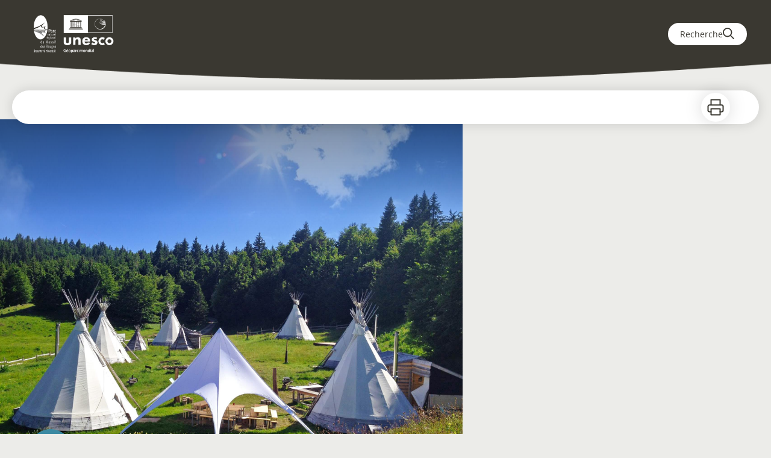

--- FILE ---
content_type: text/html; charset=utf-8
request_url: https://rando.parcdesbauges.com/service/136-Village-Tipi---Hebergement-de-groupe
body_size: 26940
content:
<!DOCTYPE html><html class="scroll-smooth" lang="fr"><head><meta charSet="utf-8"/><link rel="manifest" href="/manifest.json"/><meta name="application-name" content="Rando Bauges"/><meta name="apple-mobile-web-app-capable" content="yes"/><meta name="apple-mobile-web-app-status-bar-style" content="default"/><meta name="apple-mobile-web-app-title" content="Rando Bauges"/><meta name="format-detection" content="telephone=no"/><meta name="mobile-web-app-capable" content="yes"/><meta name="msapplication-TileColor" content="#2B5797"/><meta name="msapplication-tap-highlight" content="no"/><meta name="theme-color" content="#000000"/><link rel="apple-touch-icon" sizes="180x180" href="/medias/apple-icon.png"/><link rel="icon" type="image/png" sizes="32x32" href="/medias/favicon.png"/><link rel="icon" type="image/png" sizes="16x16" href="/medias/favicon.png"/><link rel="mask-icon" href="/medias/favicon.png" color="var(--color-primary1-default)"/><link rel="shortcut icon" href="/medias/favicon.png"/><meta name="google-site-verification" content="eKAyxwaXAobFWQcJen0mnZ8T3CpLoN45JysXeNkRf38"/><style>
          :root {
            --font-main: &#x27;__Source_Sans_3_aeb8b9&#x27;, &#x27;__Source_Sans_3_Fallback_aeb8b9&#x27;;
          }
        </style><title>Village Tipi - Hébergement de groupe - Rando&#x27;Bauges</title><meta name="description" content="Hébergement insolite. 7 tipis vous accueillent au cœur des alpages de Savoie Grand Revard, pour une nuitée originale. Toute l&#x27;année, en 1/2 pension ou gestion libre. Privatisation possible. &lt;br&gt;Accueil de séminaire et mariage toute l’année."/><meta name="viewport" content="initial-scale=1.0, width=device-width"/><link rel="canonical" href="https://rando.parcdesbauges.com//service/136-Village-Tipi---Hebergement-de-groupe"/><meta property="og:title" content="Village Tipi - Hébergement de groupe - Rando&#x27;Bauges"/><meta name="og:description" content="Hébergement insolite. 7 tipis vous accueillent au cœur des alpages de Savoie Grand Revard, pour une nuitée originale. Toute l&#x27;année, en 1/2 pension ou gestion libre. Privatisation possible. &lt;br&gt;Accueil de séminaire et mariage toute l’année."/><meta property="og:site_name" content="Rando Bauges"/><meta property="og:description" content="Hébergement insolite. 7 tipis vous accueillent au cœur des alpages de Savoie Grand Revard, pour une nuitée originale. Toute l&#x27;année, en 1/2 pension ou gestion libre. Privatisation possible. &lt;br&gt;Accueil de séminaire et mariage toute l’année."/><meta property="og:url" content="https://rando.parcdesbauges.com//service/136-Village-Tipi---Hebergement-de-groupe"/><meta property="og:locale" content="fr_FR"/><meta property="og:image" content="https://geotrek.parcdesbauges.com/media/paperclip/tourism_touristiccontent/136/9795104.jpg"/><meta property="og:type" content="website"/><meta name="twitter:card" content="summary"/><meta name="twitter:url" content="https://rando.parcdesbauges.com//service/136-Village-Tipi---Hebergement-de-groupe"/><meta name="twitter:title" content="Village Tipi - Hébergement de groupe - Rando&#x27;Bauges"/><meta name="twitter:description" content="Hébergement insolite. 7 tipis vous accueillent au cœur des alpages de Savoie Grand Revard, pour une nuitée originale. Toute l&#x27;année, en 1/2 pension ou gestion libre. Privatisation possible. &lt;br&gt;Accueil de séminaire et mariage toute l’année."/><meta name="twitter:image" content="https://geotrek.parcdesbauges.com/media/paperclip/tourism_touristiccontent/136/9795104.jpg"/><meta name="next-head-count" content="35"/><style>
:root {
  --color-primary1-default: #008f67;
  --color-primary1-light: #ffffff;
  --color-primary2: #fff0b5;
  --color-primary3: #e59900;
  --color-greySoft-default: #d7d6d9;
  --color-greySoft-light: #d7d6d950;
  --color-warning: #d77E00;
  --color-easyOK: #4fad79;
  --color-hardKO: #e25316;
  --color-red: #ff7373;
  --color-redMarker: #e83737;
  --color-trek: #001B84;
  --color-service: #3B89A2;
  --color-outdoor: #E69736;
  --color-events: #62AB41;
}
</style><style class="custo-style-file">:root{
    --base: #ECECE9;
    --contrast: #3A3831;
    --grey: #85847E;
    --contrast-3: #b2b2be;
    --kahki: #BEB9A6;
    --salt: #F8F8F8;
    --blue: #7CA295;
    --green: #A2AD00;
    --brown: #B6735C;
    --gold: #B5A300;
    --kahki-dark: #AAA38E;
}


/* Police de caractères  */

/* --------------- DK BUNTARO */
@font-face {
  font-family: 'DK Buntaro';
  font-style: normal;
  font-weight: 400;
  font-display: swap;
  src: url('fonts/dk/DKBuntaro.eo'); /* IE9 Compat Modes */
  src: local(''),
       url('https://parcdesbauges.com/wp-content/themes/generatepress_child/fonts/dk/DKBuntaro.eot') format('embedded-opentype'), /* IE6-IE8 */
       url('https://parcdesbauges.com/wp-content/themes/generatepress_child/fonts/dk/DKBuntaro.woff2') format('woff2'), /* Super Modern Browsers */
       url('https://parcdesbauges.com/wp-content/themes/generatepress_child/fonts/dk/DKBuntaro.woff') format('woff'), /* Modern Browsers */
       url('https://parcdesbauges.com/wp-content/themes/generatepress_child/fonts/dk/DKBuntaro.ttf') format('truetype'), /* Safari, Android, iOS */
       url('https://parcdesbauges.com/wp-content/themes/generatepress_child/fonts/dk/DKBuntaro.svg') format('svg'); /* Legacy iOS */
}


/* --------------- OPEN SANS */
@font-face {
  font-family: 'Open Sans';
  font-style: normal;
  font-weight: 400;
  font-display: swap;
  src: url('fonts/open_sans/OpenSans.eot'); /* IE9 Compat Modes */
  src: local(''),
       url('https://parcdesbauges.com/wp-content/themes/generatepress_child/fonts/open_sans/OpenSans.eot') format('embedded-opentype'), /* IE6-IE8 */
       url('https://parcdesbauges.com/wp-content/themes/generatepress_child/fonts/open_sans/OpenSans.woff2') format('woff2'), /* Super Modern Browsers */
       url('https://parcdesbauges.com/wp-content/themes/generatepress_child/fonts/open_sans/OpenSans.woff') format('woff'), /* Modern Browsers */
       url('https://parcdesbauges.com/wp-content/themes/generatepress_child/fonts/open_sans/OpenSans.ttf') format('truetype'), /* Safari, Android, iOS */
       url('https://parcdesbauges.com/wp-content/themes/generatepress_child/fonts/open_sans/OpenSans.svg') format('svg'); /* Legacy iOS */
}

@font-face {
  font-family: 'Open Sans';
  font-style: normal;
  font-weight: 600;
  font-display: swap;
  src: url('fonts/open_sans/OpenSans-Semibold.eot'); /* IE9 Compat Modes */
  src: local(''),
       url('https://parcdesbauges.com/wp-content/themes/generatepress_child/fonts/open_sans/OpenSans-Semibold.eot') format('embedded-opentype'), /* IE6-IE8 */
       url('https://parcdesbauges.com/wp-content/themes/generatepress_child/fonts/open_sans/OpenSans-Semibold.woff2') format('woff2'), /* Super Modern Browsers */
       url('https://parcdesbauges.com/wp-content/themes/generatepress_child/fonts/open_sans/OpenSans-Semibold.woff') format('woff'), /* Modern Browsers */
       url('https://parcdesbauges.com/wp-content/themes/generatepress_child/fonts/open_sans/OpenSans-Semibold.ttf') format('truetype'), /* Safari, Android, iOS */
       url('https://parcdesbauges.com/wp-content/themes/generatepress_child/fonts/open_sans/OpenSans-Semibold.svg') format('svg'); /* Legacy iOS */
}

@font-face {
  font-family: 'Open Sans';
  font-style: normal;
  font-weight: 700;
  font-display: swap;
  src: url('fonts/open_sans/OpenSans-Bold.eot'); /* IE9 Compat Modes */
  src: local(''),
       url('https://parcdesbauges.com/wp-content/themes/generatepress_child/fonts/open_sans/OpenSans-Bold.eot') format('embedded-opentype'), /* IE6-IE8 */
       url('https://parcdesbauges.com/wp-content/themes/generatepress_child/fonts/open_sans/OpenSans-Bold.woff2') format('woff2'), /* Super Modern Browsers */
       url('https://parcdesbauges.com/wp-content/themes/generatepress_child/fonts/open_sans/OpenSans-Bold.woff') format('woff'), /* Modern Browsers */
       url('https://parcdesbauges.com/wp-content/themes/generatepress_child/fonts/open_sans/OpenSans-Bold.ttf') format('truetype'), /* Safari, Android, iOS */
       url('https://parcdesbauges.com/wp-content/themes/generatepress_child/fonts/open_sans/OpenSans-Bold.svg') format('svg'); /* Legacy iOS */
}

@font-face {
  font-family: 'Open Sans';
  font-style: normal;
  font-weight: 800;
  font-display: swap;
  src: url('fonts/open_sans/OpenSans-Extrabold.eot'); /* IE9 Compat Modes */
  src: local(''),
       url('https://parcdesbauges.com/wp-content/themes/generatepress_child/fonts/open_sans/OpenSans-Extrabold.eot') format('embedded-opentype'), /* IE6-IE8 */
       url('https://parcdesbauges.com/wp-content/themes/generatepress_child/fonts/open_sans/OpenSans-Extrabold.woff2') format('woff2'), /* Super Modern Browsers */
       url('https://parcdesbauges.com/wp-content/themes/generatepress_child/fonts/open_sans/OpenSans-Extrabold.woff') format('woff'), /* Modern Browsers */
       url('https://parcdesbauges.com/wp-content/themes/generatepress_child/fonts/open_sans/OpenSans-Extrabold.ttf') format('truetype'), /* Safari, Android, iOS */
       url('https://parcdesbauges.com/wp-content/themes/generatepress_child/fonts/open_sans/OpenSans-Extrabold.svg') format('svg'); /* Legacy iOS */
}


body {
    background: var(--base);
}

h1 {
    color: var(--contrast);
}


/* search bar */

.\!rounded-l-lg, .\!rounded-r-none, input#\:R4bekm\: {
    border-top-left-radius: 100px !important;
    border-bottom-left-radius: 100px !important;
    border-color: transparent !important;
}

button.size-10.desktop\:size-12.bg-primary1.rounded-r-md.flex.justify-center.items-center.active\:bg-primary1-light svg {
    color: var(--contrast);
}



form.flex.flex-row.w-full.desktop\:w-auto {
    border: 1px solid var(--contrast);
    border-radius: 100px !important;
}

/* Override CSS */

.h-11.desktop\:h-desktopHeader.flex.justify-between.items-center.sticky.z-header.px-3.shadow-sm.shrink-0.transition-all.duration-300.delay-100 {
    background-image: url(https://parcdesbauges.com/wp-content/uploads/2025/02/curved2-1.png);
    background-color: transparent;
    background-size: cover;
    background-position: bottom center;
    height: auto;
    padding: 20px 40px 50px 40px;
}


@media (min-width: 1480px){
.h-11.desktop\:h-desktopHeader.flex.justify-between.items-center.sticky.z-header.px-3.shadow-sm.shrink-0.transition-all.duration-300.delay-100 {
    padding: 20px 40px 70px 40px;
}
}

.bg-primary1 {
    background-color: transparent !important;
}

.border-primary1{
    border-color: var(--blue) !important;
}


.shadow-sm{
    --tw-shadow: 0 0 0px rgba(0, 0, 0, 0) !important;
}


.bg-trek{
    background-color: var(--green) !important;
}

body{
    font-family: "Open Sans";
}

/*HEADER*/
#header{
    font-size: 1.25em !important;
}

#header_inlineMenu{
    margin-right : 15px !important;
}

.sc-gKseQn{
    margin-right : 15px !important;
}

div#header_inlineMenuSection {
    font-size: 15px;
    text-transform: uppercase;
    font-family: "Open Sans";
    font-weight: 700;
    letter-spacing: 0.4px;
}


a.text-primary1.hover\:text-primary3.focus\:text-primary3.transition-colors.block {
    font-size: 14px;
}

span#goToSearch svg {
    height: 20px;
    width: 20px;
}

#goToSearch{
    padding: 8px 20px !important;
}

#goToSearch{
    gap: 10px !important;
}

/* Masquer le Title (intégré dans l'image de logo) */
#header_title {
    display: none !important;
}

@media (max-width: 768px) {
    .z-header .top-2\.5 {
        top: 30px;
    }
    .z-header .right-2\.5 {
        right: 30px;
    }

    .z-header .h-9 {
        height: 56px;
    }

    .h-11.desktop\:h-desktopHeader.flex.justify-between.items-center.sticky.z-header.px-3.shadow-sm.shrink-0.transition-all.duration-300.delay-100 {
        padding: 20px 20px 20px 20px;
    }
}


/*FOOTER*/
#footer {
    background-color: var(--kahki-dark);
    border-radius: 30px;
    margin: 40px 10%;
}

div#footer_content {
    display: inline-flex;
}

div#footer_socialNetworks {
    order: 2;
}

.text-greySoft.desktop\:ml-3 span, .text-greySoft.desktop\:ml-3 li {
    text-align: left;
}

div#footer_content {
    display: inline-flex;
    gap: 30px;
}

div#footer_sections {
    gap: 30px;
}


#footer .text-greySoft{
    color: var(--contrast) !important;
}

div#footer {
    background-image: url(/medias/logo-pnr-vertical.svg);
    background-repeat: no-repeat;
    background-size: contain;
    background-position: left;
    padding: 40px;
}

.bg-greySoft {
    background-color: var(--salt);
}

@media (min-width: 1024px) {
    .desktop\:pt-10 {
         padding-top: 0px !important;
    }
}

@media (max-width: 768px) {
    div#footer_content{
        flex-direction: column !important;
    }

    #footer {
        margin: 30px;
        background-image: none !important;
        padding: 20px;
    }
}


/* Home */

div#home_container {
    margin-top: -70px;
}

#home_container h1:before {
    content: "Rando Bauges";
    display: block;
    font-family: "DK Buntaro";
    font-size: 90px;
}


@media (max-width: 768px) {
    #home_container h1:before {
        font-size: 40px;
        margin-bottom: 10px;
    }

    #home_container h1 {
        font-size: 25px !important;
        line-height: 1.2em;
    }

    .slick-slide>div{
        min-height: 300px !important;
    }

    .h-bannerSectionMobile {
        height: 300px !important;
    }

    .flex.bg-white.shadow-lg.p-2.rounded-md.css-0 {
        border-radius: 100px !important;
    }

    a.text-primary1.hover\:text-primary3.focus\:text-primary3.bg-primary1.hover\:bg-primary1-light.focus\:bg-primary1-light.shadow-lg.\!text-white.rounded-lg.p-3\.5.transition {
    z-index: 100;
    background: var(--contrast) !important;
    border-radius: 100px;
    }

    .home_card {
    min-height: 500px !important;
    }   
    .home_card .tag {
        width: 70%;
    }   
}

a.text-primary1.hover\:text-primary3.focus\:text-primary3.bg-primary1.hover\:bg-primary1-light.focus\:bg-primary1-light.shadow-lg.\!text-white.rounded-lg.p-3\.5.transition svg {
    display: none;
}

a.text-primary1.hover\:text-primary3.focus\:text-primary3.bg-primary1.hover\:bg-primary1-light.focus\:bg-primary1-light.shadow-lg.\!text-white.rounded-lg.p-3\.5.transition:after {
    content: "";
    display: block;
    height: 20px;
    width: 20px;
    background-image: url("/medias/arrow-right.svg");
    background-position: center;
    background-size: contain;
    background-repeat: no-repeat;
}




#home_container h1 {
    font-family: "Open Sans";
    text-transform: uppercase;
    font-weight: 700;
    font-size: 32px;
    letter-spacing: 0.4px;
}

.slick-slide.slick-active.slick-current{
    background: #3A3831;
}

img.object-cover.object-top.overflow-hidden.h-bannerSectionMobile.desktop\:h-bannerSectionDesktop.w-full {
    opacity: 0.8;
}


/* Icons bar */


.max-w-activitySearchFilter .items-center {
    align-items: anchor-center;
}

.bg-service {
    background-color: var(--brown);
}

.bg-treck {
    background-color: var(--green);
}

/*
.max-w-activitySearchFilter div a svg {
    display: none !important;
}

.max-w-activitySearchFilter div a span:before {
    content: "";
    height: 30px;
    width: 30px;
    background-size: contain;
    background-position: center;
    background-repeat: no-repeat;
    display: block;
    justify-self: center;
    margin-bottom: 5px;
}

.max-w-activitySearchFilter div a:nth-child(1) span:before {
    background-image: url(/medias/rando.png);
}

.max-w-activitySearchFilter div a:nth-child(2) span:before {
    background-image: url(/medias/itinerance.png);
}

.max-w-activitySearchFilter div a:nth-child(3) span:before {
    background-image: url(/medias/sentier.png);
}

.max-w-activitySearchFilter div a:nth-child(4) span:before {
    background-image: url(/medias/verticale.png);
}

.max-w-activitySearchFilter div a:nth-child(5) span:before {
    background-image: url(/medias/velo.png);
}

.max-w-activitySearchFilter div a:nth-child(6) span:before {
    background-image: url(/medias/hebergement.png);
}

.max-w-activitySearchFilter div a:nth-child(7) span:before {
    background-image: url(/medias/accompagnee.png);
}

.max-w-activitySearchFilter div a:nth-child(8) span:before {
    background-image: url(/medias/fossil.png);
}

.max-w-activitySearchFilter div a:nth-child(9) span:before {
    background-image: url(/medias/services.png);
}

.hover\:text-trek:hover, .hover\:text-service:hover{
    color: #3A3831 !important;
}

*/

/*
.bg-trek svg {
    display: none;
}

.bg-trek{
    padding-left: 28px;
}



.bg-trek:before {
    background-image: url(/medias/itinerance-light.png);
    content: "";
    background-size: contain;
    background-position: center;
    background-repeat: no-repeat;
    display: block;
}

.custo-result-card .bg-trek:before {
    height: 25px;
    width: 25px;
    position: absolute;
    left: 2px;
}

#details_topRoundIcons .bg-trek:before {
    height: 40px;
    width: 40px;
    margin-left: -24px;
}*/

/* Home card */

.tag{
    background: var(--base); 
    color: var(--contrast);
    border-radius: 100px;
    padding: 2px 10px;
    font-size: 12px;
}

.home_card{
    position: relative;
}

.home_card:before {
    content: "";
    position: absolute;
    top: 30px;
    right: 30px;
    height: 45px;
    width: 45px;
    background-image: url("/medias/arrow-top-right.svg");
    background-position: center;
    background-size: contain;
    background-repeat: no-repeat;
}

@media (max-width: 768px) {
    tbody.partnerList.items-top.gap-6 td {
        display: inline-flex !important;
        width: 33.33% !important;
        padding: 20px !important;
    }
}

/* Itinerance */

h2#home_sectionTitle, .text-greyDarkColored, .color-primary1 {
    color: var(--contrast) !important;
}

div#result_card {
    background: var(--salt);
    border: 0px;
}

.text-primary3 {
    color: var(--blue) !important;
}

.bg-primary2 {
    background-color: #ECF1EF !important;
}

.text-primary1{
    color: var(--contrast) !important;
}


div#home_bottomHtml h2 {
    color: var(--contrast) !important;
}

div#home_bottomHtml {
    background: #FFF;
    border-radius: 25px;
    padding: 30px;
}

.border-greySoft {
    border-color: transparent !important;
}

/*PAGE TREK*/


.sticky.top-desktopHeader.flex.items-center.shadow-lg.bg-white.z-20.border-l.border-gresySoft {
    border-radius: 100px;
    margin: 0px 20px;
}

div#search_resultCardList {
    margin-top: 40px;
}


.top-desktopHeader {
    top: 150px !important;
}

div#details_mainContainer {
    margin-top: -120px;
}

div#details_mapContainer {
    margin-top: -100px;
}

.leaflet-top.leaflet-left {
    top: 180px;
}

nav#details_headerDesktop {
    border-radius: 100px;
    margin: 0px 20px;
}


#details_cover figcaption span {
    margin-top: auto;
    bottom: 20px;
    background: transparent;
}


@media (min-width: 1024px) {
    .desktop\:h-coverDetailsDesktop {
        height: 650px;
    }
}


@media (max-width: 768px) {
    .desktop\:h-coverDetailsDesktop .size-full{
        height: 60vh;
        margin-top: -20px;
    }

    #details_cover figcaption span{
        bottom: 40px;
    }

    div#details_presentation {
        gap: 20px;
    }


}


div#details_presentation {
        gap: 20px;
    }


#details_presentation_ref nav {
    margin: 10px 0px !important;
}


div#details_tags {
    gap: 10px;
}

div#details_tags div{
    margin: 0px !important;
}


#details_tags div {
    background-color: var(--blue) !important;
    color: var(--salt) !important;
}


#details_tags div {
    background-color: var(--blue) !important;
}


div#details_teaser, .content-WYSIWYG, #details_itinerancyStepsTitle, #details_cardSectionTitle, #details_descriptionTitle, #details_description li, #details_sectionTitle, #details_sectionContent span, #details_sensitiveAreaTitle, div#details_sectionContent, #details_presentation_ref  {
    color: var(--contrast);
}



#details_itinerancyStepsTitle{
    margin-bottom: 20px;
}

.after\:bg-primary1:after{
    background-color: var(--blue) !important;
}

.before\:text-primary1:before{
    color: var(--blue) !important;
    border-color: var(--blue) !important;
}


.hover\:text-primary1:hover {
    border-color: var(--blue) !important;
}

 #details_headerDesktop_inlineMenu a{
    color: var(--contrast);
 }



div#details_mainContainer div#footer_content{
    flex-direction: column;
    padding: 30px;
}

/*affichage des icones d'infos pour que les formats non-carrés ne soient pas tronqués*/
#details_infoIcons .object-cover {
    /*object-fit: cover;*/
    object-fit: contain !important;
}

/*Couleur du tracé de la rando*/
/*#details_mapContainer */
.lightblue-theme.elevation-polyline {
    stroke: var(--brown) !important;
}


ul#details_cardSectionScrollContainer li {
    background: var(--salt);
}


button#openMapButton {
    text-transform: uppercase;
    font-weight: 700;
    letter-spacing: 0.4px;
}


button#openMapButton svg{
    margin-left: 10px;
}





/* MAP */

.leaflet-marker-icon.bg-none.border-none.leaflet-zoom-animated.leaflet-interactive path {
    fill: var(--kahki) !important;
}



#search_resultMap .leaflet-interactive{
    stroke: var(--brown) !important;
}


.leaflet-marker-icon.bg-none.border-none.leaflet-zoom-animated.leaflet-interactive span {
    color: var(--contrast);
    background: #ffffffb8;
    border-radius: 100px;
    height: 30px;
    width: 30px;
    text-align: center;
    vertical-align: bottom;
    padding-top: 2px;
}



/*PAGE RECHERCHE*/

/*Couleur du tracé de la rando*/
#search_map .leaflet-interactive{ /*mode mobile PWA*/
	stroke: #ff0000 !important;
} 
#search_resultMap .leaflet-interactive {
	stroke: #ff0000 !important;
}


div#flatPage_container {
    margin-top: -80px;
}

div#flatPage_content {
    color: var(--contrast);
}

input#\:r39\: {
    border-radius: 100px !important;
}

.group:hover .group-hover\:w-max {
    color: var(--contrast);
    background: var(--base) !important;
    border-radius: 100px;
    font-size: 10px;
}

.after\:border-b-primary1:after {
    border-bottom-color: var(--base) !important;
}


@media (min-width: 769px) {
    .custo-page-WYSIWYG iframe {
        width: 70vw !important;
    }
}


@media (max-width: 768px) {
    .custo-page-WYSIWYG iframe {
        width: 90vw !important;
    }
}

.z-sliderMenu {
    color: var(--contrast) !important;
}

.z-sliderMenu svg {
    color: white !important;
}

span.mx-10percent.px-10percent.truncate {
    opacity: 0;
}

/* Mentions légales */


h1.text-H3.desktop\:text-H1.font-bold.text-primary1.text-center {
    margin-top: 100px;
}</style><link rel="preload" href="/_next/static/media/9cf9c6e84ed13b5e-s.p.woff2" as="font" type="font/woff2" crossorigin="anonymous" data-next-font="size-adjust"/><link rel="preload" href="/_next/static/css/936927e77e4c05e8.css" as="style"/><link rel="stylesheet" href="/_next/static/css/936927e77e4c05e8.css" data-n-g=""/><noscript data-n-css=""></noscript><script defer="" nomodule="" src="/_next/static/chunks/polyfills-42372ed130431b0a.js"></script><script src="/_next/static/chunks/webpack-7083669ccaf8d32a.js" defer=""></script><script src="/_next/static/chunks/framework-256d05b204dcfa2b.js" defer=""></script><script src="/_next/static/chunks/main-f60fb1e8488b4cd6.js" defer=""></script><script src="/_next/static/chunks/pages/_app-14e225bef0b292fe.js" defer=""></script><script src="/_next/static/chunks/675-8e1043647566a41f.js" defer=""></script><script src="/_next/static/chunks/625-69af1b48d90f65b1.js" defer=""></script><script src="/_next/static/chunks/234-b3cf9ed3e4789b49.js" defer=""></script><script src="/_next/static/chunks/974-23458f723a171081.js" defer=""></script><script src="/_next/static/chunks/693-dcaa69f59876c229.js" defer=""></script><script src="/_next/static/chunks/480-e0bf368744d5fe16.js" defer=""></script><script src="/_next/static/chunks/141-39860f392a1a6dd5.js" defer=""></script><script src="/_next/static/chunks/855-24209dc4888fe31c.js" defer=""></script><script src="/_next/static/chunks/800-c33b24f2f0051a1f.js" defer=""></script><script src="/_next/static/chunks/pages/service/%5BtouristicContent%5D-b4b5a11b25277924.js" defer=""></script><script src="/_next/static/Fxr8fsx0TKbhsKBktutli/_buildManifest.js" defer=""></script><script src="/_next/static/Fxr8fsx0TKbhsKBktutli/_ssgManifest.js" defer=""></script></head><body><div id="__next"><div class="flex flex-col min-h-dvh"><header class="sticky z-header bg-primary1 top-0" role="banner" id="header"><div class="h-11 desktop:h-desktopHeader flex justify-between  items-center sticky z-header px-3 shadow-sm shrink-0 transition-all duration-300 delay-100"><a class="text-primary1 hover:text-primary3 focus:text-primary3 transition-colors flex items-center" href="/"><div class="shrink-0" id="header_logo"><img id="header_logoImg" class="h-9 w-auto desktop:h-18 mr-3" alt="" crossorigin="anonymous" src="/medias/Logo_geotrek_v2.png"/></div><p id="header_title" class=" flex-auto text-white desktop:text-H2 desktop:leading-8 font-semibold desktop:font-bold desktop:shrink-0">Rando&#x27;Bauges</p></a><div class="items-center hidden desktop:flex gap-2" aria-hidden="false"><div class="flex items-center justify-end flex-auto flex-wrap gap-4 mr-2" id="header_inlineMenu"></div><a class="text-primary1 hover:text-primary3 focus:text-primary3 transition-colors block" href="/search"><span id="goToSearch" class="p-2 desktop:p-3 rounded-full text-primary1 bg-white flex justify-center items-center gap-1 hover:text-primary1-light focus:text-primary1-light shadow-sm transition-colors">Recherche<svg height="22" width="22" viewBox="0 0 22 22" fill="none" xmlns="http://www.w3.org/2000/svg" aria-hidden="true"><path d="M16 8.5a7.5 7.5 0 11-15 0 7.5 7.5 0 0115 0z" stroke="currentColor" stroke-width="2"></path><path stroke="currentColor" stroke-width="2" stroke-linecap="round" stroke-linejoin="round" d="M14.164 14.25l5.586 5.586"></path></svg></span></a></div></div><button type="button" aria-haspopup="dialog" aria-expanded="false" aria-controls="radix-:R19km:" data-state="closed" class="fixed size-6 right-2.5 desktop:right-8 transition-all delay-100 duration-300 text-white z-sliderMenu top-2.5 desktop:top-8 hidden"><svg viewBox="0 0 24 25" fill="none" xmlns="http://www.w3.org/2000/svg" aria-hidden="true"><path d="M3 12h18M3 6h18M3 18h18" stroke="currentColor" stroke-width="2" stroke-linecap="round" stroke-linejoin="round"></path></svg><span class="sr-only">Menu</span></button></header><main class="relative grow"><div id="details_container"><nav id="details_headerDesktop" class="hidden desktop:flex items-center sticky top-desktopHeader z-subHeader shadow-md bg-white h-14 pl-3" role="navigation"><div id="details_topDownloadIcons" class="flex justify-between items-center gap-4 desktop:mr-12 desktop:ml-auto menu-download" data-testid="download-button"><div role="tooltip" class="relative inline-block group"><a href="https://geotrek.parcdesbauges.com/api/fr/touristiccontents/136/village-tipi-hebergement-de-groupe.pdf" class="size-12 grid place-items-center rounded-full shadow-lg text-primary1 bg-white hover:text-primary1-light transition" target="_blank" rel="noopener no referrer"><svg width="30" height="30" viewBox="0 0 30 30" fill="none" xmlns="http://www.w3.org/2000/svg" aria-hidden="true"><path d="M7.5 11.25V2.5h15v8.75M7.5 22.5H5A2.5 2.5 0 012.5 20v-6.25a2.5 2.5 0 012.5-2.5h20a2.5 2.5 0 012.5 2.5V20a2.5 2.5 0 01-2.5 2.5h-2.5" stroke="currentColor" stroke-width="2" stroke-linecap="round" stroke-linejoin="round"></path><path stroke="currentColor" stroke-width="2" stroke-linecap="round" stroke-linejoin="round" d="M7.5 17.5h15v10h-15z"></path></svg><span class="sr-only">Imprimer</span></a><span id=":Rmqkm:" class="tooltipSpan absolute left-1/2 -translate-x-1/2 p-1.5 text-center rounded-md z-1 w-0 hidden group-hover:w-max group-hover:inline after:content-[&#x27;&#x27;] after:block after:absolute after:left-1/2 after:-ml-1 after:border-4 after:border-transparent top-full after:bottom-full after:border-b-primary1 bg-primary1 text-primary2">Imprimer</span></div></div></nav><div id="details_headerMobile" class="flex gap-3 items-center py-3 px-4 text-P2 font-bold text-primary1 shadow-md bg-white -top-4 right-0 left-0 z-headerDetails fixed desktop:hidden transition-transform duration-500 will-change-transform"><span class="truncate">Village Tipi - Hébergement de groupe</span></div><div id="touristicContent_page" class="flex flex-1"><div id="touristicContent_informations" class="flex flex-col w-full -top-detailsHeaderMobile desktop:top-0 desktop:w-3/5"><button id="openMapButton" type="button" class="flex desktop:hidden fixed z-floatingButton bottom-6 left-1/2 -translate-x-1/2 py-3 px-4 shadow-sm rounded-full text-primary1 bg-white hover:bg-primary2 focus:bg-primary2 transition-all">Voir la carte<svg width="24" height="24" viewBox="0 0 24 24" fill="none" xmlns="http://www.w3.org/2000/svg" class="ml-1"><path clip-rule="evenodd" d="M1 6v16l7-4 8 4 7-4V2l-7 4-8-4-7 4v0z" stroke="currentColor" stroke-width="2" stroke-linecap="round" stroke-linejoin="round"></path><path d="M8 2v16M16 6v16" stroke="currentColor" stroke-width="2" stroke-linecap="round" stroke-linejoin="round"></path></svg></button><div class="desktop:h-coverDetailsDesktop"><div class="relative bg-dark"><div class="flex items-center justify-center size-full"><div class="size-full"><div id="touristicContent_cover" class="desktop:h-coverDetailsDesktop"><figure role="figure" aria-labelledby=":R4jqkm:" id="details_cover_image" class="relative h-full "><img alt="Village Tipi" class="object-cover object-center overflow-hidden size-full" id=":R4jqkmH1:" loading="eager" src="https://geotrek.parcdesbauges.com/media/paperclip/tourism_touristiccontent/136/9795104.jpg" crossorigin="anonymous"/><figcaption id=":R4jqkm:"><span class="w-full h-12 desktop:h-40
  absolute top-0 flex items-start justify-center
  pb-1 pt-3 px-2
  bg-gradient-to-b from-blackSemiTransparent to-transparent
  text-white text-opacity-90 text-Mobile-C3 desktop:text-P2"><span class="mx-10percent px-10percent truncate">Village Tipi - Village Tipi</span></span><button aria-describedby=":R4jqkmH1:" class="absolute inset-0 size-full" type="button"><span class="sr-only">Voir l&#x27;image en plein écran</span></button></figcaption></figure></div></div></div></div></div><div id="touristicContent_text" class="desktop:py-0 relative -top-6 desktop:-top-9 flex flex-col"><div id="details_topRoundIcons" class="flex justify-between items-center min-w-0 mx-4 desktop:mx-12 menu-download"><div class="size-12 desktop:size-18 rounded-full flex items-center justify-center shadow-md bg-service"></div><div class=""><div id="details_topDownloadIcons" class="flex justify-between items-center gap-4 desktop:mr-12 desktop:ml-auto menu-download" data-testid="download-button"><div role="tooltip" class="relative inline-block group"><a href="https://geotrek.parcdesbauges.com/api/fr/touristiccontents/136/village-tipi-hebergement-de-groupe.pdf" class="size-12 grid place-items-center rounded-full shadow-lg text-primary1 bg-white hover:text-primary1-light transition" target="_blank" rel="noopener no referrer"><svg width="30" height="30" viewBox="0 0 30 30" fill="none" xmlns="http://www.w3.org/2000/svg" aria-hidden="true"><path d="M7.5 11.25V2.5h15v8.75M7.5 22.5H5A2.5 2.5 0 012.5 20v-6.25a2.5 2.5 0 012.5-2.5h20a2.5 2.5 0 012.5 2.5V20a2.5 2.5 0 01-2.5 2.5h-2.5" stroke="currentColor" stroke-width="2" stroke-linecap="round" stroke-linejoin="round"></path><path stroke="currentColor" stroke-width="2" stroke-linecap="round" stroke-linejoin="round" d="M7.5 17.5h15v10h-15z"></path></svg><span class="sr-only">Imprimer</span></a><span id=":R2irqkm:" class="tooltipSpan absolute left-1/2 -translate-x-1/2 p-1.5 text-center rounded-md z-1 w-0 hidden group-hover:w-max group-hover:inline after:content-[&#x27;&#x27;] after:block after:absolute after:left-1/2 after:-ml-1 after:border-4 after:border-transparent top-full after:bottom-full after:border-b-primary1 bg-primary1 text-primary2">Imprimer</span></div></div></div></div><section id="details_presentation_ref"><div id="details_presentation" class="mx-4 desktop:mx-18 flex flex-col mt-2 desktop:mt-10 relative desktop:scroll-mt-20"><nav class="mt-2 mb-4 desktop:mt-8 desktop:mb-16 flex flex-wrap items-center text-Mobile-C2" aria-label="Fil d&#x27;ariane" role="navigation"><ol class="flex gap-2"><li class="flex items-center gap-2"><span aria-hidden="true">&gt;&gt;</span><a class="text-primary1 hover:text-primary3 focus:text-primary3 transition-colors text-sm hover:underline focus:underline" href="/">Accueil</a></li><li class="flex items-center gap-2"><span aria-hidden="true">&gt;</span><a class="text-primary1 hover:text-primary3 focus:text-primary3 transition-colors text-sm hover:underline focus:underline" href="/search?categories=1">Hébergement</a></li><li class="flex items-center gap-2"><span aria-hidden="true">&gt;</span><span>Village Tipi - Hébergement de groupe</span></li></ol></nav><span id="details_place" class="text-Mobile-C2 desktop:text-P1">Montcel</span><h1 id="details_title" class="text-primary1 text-Mobile-H1 desktop:text-H1 font-bold">Village Tipi - Hébergement de groupe</h1><div id="details_tags" class="flex flex-wrap"></div><div id="details_infoIcons" class="flex flex-wrap mt-3 desktop:mt-4"></div><div class="mt-2 desktop:mt-4 text-Mobile-C2 desktop:text-P1"><div class=""><span class="font-bold">Type d&#x27;usage : </span><span>Hébergement itinérance</span></div></div><div class="desktop:hidden mt-4"><div class="bg-gray-100 border border-solid border-gray-500 p-4 flex items-center rounded"><div class="w-8"><svg fill="none" viewBox="0 0 24 24" xmlns="http://www.w3.org/2000/svg"><g stroke="currentColor" stroke-linecap="round" stroke-linejoin="round" stroke-width="2"><path d="m2 7.92647c1.24008-.79618 2.58126-1.44861 4-1.93376m16 1.93376c-2.8849-1.85224-6.317-2.92647-10-2.92647-.3355 0-.6689.00891-1 .02652"></path><path d="m5.17159 11.7046c1.4601-.8446 3.09108-1.4267 4.82839-1.6817m8.82842 1.6817c-.8585-.4967-1.7762-.9025-2.7398-1.2045"></path><path d="m9.07355 15.2544c.91533-.3235 1.90035-.4995 2.92645-.4995s2.0111.176 2.9265.4995"></path><path d="m11.9181 19.1465-.0161-.0161"></path><path d="m2 2 20 20"></path></g></svg></div><div class="ml-6">Embarquer cet élément afin d&#x27;y avoir accès hors connexion</div></div></div><div id="details_teaser" class="text-Mobile-C1 desktop:text-H4 font-bold mt-4 desktop:mt-9"><div class="content-WYSIWYG">Hébergement insolite. 7 tipis vous accueillent au cœur des alpages de Savoie Grand Revard, pour une nuitée originale. Toute l&#x27;année, en 1/2 pension ou gestion libre. Privatisation possible. <br/>Accueil de séminaire et mariage toute l’année.</div></div><div id="details_ambiance" class="text-Mobile-C1 desktop:text-P1 mt-4 desktop:mt-8"><div class="content-WYSIWYG">Hébergement insolite pour groupes, séminaires et familles.<br/><br/>Un gîte original composé de 33 couchages répartis dans 6 tipis de 4 à 7 couchages.<br/><br/>Les tipis sont tous équipés de : <br/>↠ Lits indépendants de 90 cm avec sommier à lattes.<br/>↠ Matelas et oreillers.<br/>↠ Linge de lit (taie d&#x27;oreiller, drap housse, plaid). <br/>↠ Sac de couchage confort à – 18 °C avec drap sac en coton. <br/>↠ Poêle à granulés pour tempérer ( Cela reste une expérience insolite en tente tipi ! )<br/><br/>Le Village Tipi offre également :<br/>↠ une place de feux de camp, à votre disposition à côté des tipis. Vous devrez récupérer le bois dans la forêt située autour du village. <br/>↠ un chalet sanitaire chauffé avec douches et WC.<br/>↠ un grand tipi servant d&#x27;espace commun, permettant de se réunir pour un repas, une présentation, un temps partagé...<br/><br/>De nombreuses activités à faire sur place et alentours complèteront votre séjour !<br/><br/>En hiver : demi-pension uniquement, pas de gestion libre. En été, la cuisine est accessible pour faire vos repas.<br/><br/>Situé à Savoie Grand Revard, le Village Tipi est accessible facilement : à 30 minutes de Chambéry et d&#x27;Aix les Bains, à 45 minutes d’Annecy et à 1h de Genève, mais également à 1h15 de Grenoble et 1h30 de Lyon.</div></div><hr id="separator" class="w-full block bg-greySoft border-0 h-1p mt-6 desktop:mt-12"/></div></section><section id="details_practicalInformations_ref"><div class="scroll-mt-20 desktop:scroll-mt-30 mx-4 desktop:mx-18" id="details_practicalInformations"><div id="details_section" class="flex flex-col gap-3 desktop:gap-4 pt-6 desktop:pt-12 pb-3 desktop:pb-6 mb-3 desktop:mb-6 max-w-full overflow-x-auto"><h2 class="text-Mobile-H1 desktop:text-H2 font-bold" id="details_sectionTitle">Infos pratiques</h2><div id="details_sectionContent" class="flex flex-col gap-6 text-Mobile-C1 desktop:text-P1"><div class="content-WYSIWYG"><b>Ouverture:</b><br/>Toute l&#x27;année tous les jours.<br/><br/><b>Capacité totale:</b><br/>33<br/><br/><b>Tarifs:</b><br/>Du 01/11/2024 au 30/10/2025<br/>Demi-pension (/ pers.) : à partir de 120 €.<br/><br/>Du 01/11/2025 au 31/10/2026<br/>Demi-pension (/ pers.) : Tarif sur devis uniquement.<br/><br/><br/>Ces tarifs incluent : la nuitée avec sac de couchage, drap sac, taie d’oreiller dans un tipi tempéré par des poêles à granulés<br/>Dîner avec spécialité, menu identique pour chaque famille/groupe.<br/><br/>Taxe de séjour non incluse.<br/><br/><b>Modes de paiement:</b><br/>Carte bancaire/crédit, Chèque-Vacances Classic, Espèces, Paiement en ligne<br/><br/><b>Services:</b><br/>Animaux acceptés, Accès autocar, Bureau d&#x27;accueil, Gestion libre, Location de salles, Réservation, Demi-pension, Location de matériel, Réservation de prestations, Restauration, Paniers Pique-nique, Plats à emporter/Plats cuisinés, Equipe d’animation sur demande, Lits faits à l&#x27;arrivée<br/><br/><i>Fiche mise à jour par Grand Chambéry Alpes Tourisme le 05/09/2025</i></div></div></div><hr id="separator" class="w-full block bg-greySoft border-0 h-1p "/></div></section><section id="details_contact_ref"><div class="scroll-mt-20 desktop:scroll-mt-30 mx-4 desktop:mx-18" id="details_contact"><div id="details_section" class="flex flex-col gap-3 desktop:gap-4 pt-6 desktop:pt-12 pb-3 desktop:pb-6 mb-3 desktop:mb-6 max-w-full overflow-x-auto"><h2 class="text-Mobile-H1 desktop:text-H2 font-bold" id="details_sectionTitle">Contact</h2><div id="details_sectionContent" class="flex flex-col gap-6 text-Mobile-C1 desktop:text-P1"><div class="content-WYSIWYG">Les Fermes de Crolles<br/>73100 Le Revard<br/>Tél. 06 69 07 60 79</div><div class="mt-2 desktop:mt-4"><span class="block">Courriel<!-- --> :</span><a href="mailto:resa.tipi@gmail.com" target="_blank" rel="noopener noreferrer" class="text-primary1 underline hover:text-primary1-light focus:text-primary1-light">resa.tipi@gmail.com</a></div><div class="mt-2 desktop:mt-4"><span class="block">Site internet<!-- --> :</span><a href="https://www.village-tipi.com" target="_blank" rel="noopener noreferrer" class="text-primary1 underline hover:text-primary1-light focus:text-primary1-light">https://www.village-tipi.com</a></div></div></div><hr id="separator" class="w-full block bg-greySoft border-0 h-1p "/></div></section><section id="details_forecastWidget_ref"><div class="scroll-mt-20 desktop:scroll-mt-30 mx-4 desktop:mx-18" id="details_forecastWidget"><div id="details_section" class="flex flex-col gap-3 desktop:gap-4 pt-6 desktop:pt-12 pb-3 desktop:pb-6 mb-3 desktop:mb-6 max-w-full overflow-x-auto"><h2 class="text-Mobile-H1 desktop:text-H2 font-bold" id="details_sectionTitle">Météo</h2><div id="details_sectionContent" class="flex flex-col gap-6 text-Mobile-C1 desktop:text-P1"><iframe id="widget_autocomplete_preview" loading="lazy" class="w-full" height="150" src="https://meteofrance.com/widget/prevision/731640" title="Widget meteofrance"></iframe>
</div></div><hr id="separator" class="w-full block bg-greySoft border-0 h-1p "/></div></section></div><footer role="contentinfo"><div class="bg-black flex flex-col" id="footer"><div class="mx-4 desktop:mx-10percent" id="footer_content"><div id="footer_socialNetworks" class="flex justify-center space-x-6 py-4 desktop:py-10 border-b border-solid border-greySoft"><a href="https://www.facebook.com/parcdumassifdesbauges" target="_blank" rel="noopener noreferrer"><div class="size-8 rounded-2xl
        flex items-center justify-center
        cursor-pointer
      bg-greySoft hover:bg-white transition-all
       text-black "><span><svg width="16" viewBox="0 0 16 16" fill="none" xmlns="http://www.w3.org/2000/svg"><path d="M15.116 0H.883A.883.883 0 000 .883v14.233c0 .489.396.884.883.884h7.663V9.804H6.46V7.389h2.085V5.608c0-2.066 1.262-3.192 3.105-3.192.884 0 1.642.066 1.863.095v2.16h-1.279c-1.002 0-1.195.477-1.195 1.176v1.541h2.391l-.313 2.415H11.04v6.196h4.077a.884.884 0 00.884-.883V.883A.883.883 0 0015.116 0z" fill="currentColor"></path></svg></span></div></a><a href="https://www.youtube.com/user/PNRdesBaugesTV/" target="_blank" rel="noopener noreferrer"><div class="size-8 rounded-2xl
        flex items-center justify-center
        cursor-pointer
      bg-greySoft hover:bg-white transition-all
       text-black "><span><svg width="16" viewBox="0 0 16 12" fill="none" xmlns="http://www.w3.org/2000/svg"><path d="M15.32 1.72699C14.886 0.954992 14.415 0.812992 13.456 0.758992C12.498 0.693992 10.089 0.666992 8.002 0.666992C5.911 0.666992 3.501 0.693992 2.544 0.757992C1.587 0.812992 1.115 0.953992 0.677 1.72699C0.23 2.49799 0 3.82599 0 6.16399C0 6.16599 0 6.16699 0 6.16699C0 6.16899 0 6.16999 0 6.16999V6.17199C0 8.49999 0.23 9.83799 0.677 10.601C1.115 11.373 1.586 11.513 2.543 11.578C3.501 11.634 5.911 11.667 8.002 11.667C10.089 11.667 12.498 11.634 13.457 11.579C14.416 11.514 14.887 11.374 15.321 10.602C15.772 9.83899 16 8.50099 16 6.17299C16 6.17299 16 6.16999 16 6.16799C16 6.16799 16 6.16599 16 6.16499C16 3.82599 15.772 2.49799 15.32 1.72699ZM6 9.16699V3.16699L11 6.16699L6 9.16699Z" fill="currentColor"></path></svg></span></div></a><a href="http://www.parcdesbauges.com/" target="_blank" rel="noopener noreferrer"><div class="size-8 rounded-2xl
        flex items-center justify-center
        cursor-pointer
      bg-greySoft hover:bg-white transition-all
       text-black "><span><svg width="20" height="20" viewBox="0 0 24 24" fill="none" stroke="currentColor" stroke-width="2" xmlns="http://www.w3.org/2000/svg"><circle cx="12" cy="12" r="10"></circle><path d="M2 12h20M12 2a15.3 15.3 0 014 10 15.3 15.3 0 01-4 10 15.3 15.3 0 01-4-10 15.3 15.3 0 014-10z"></path></svg></span></div></a></div><div id="footer_sections" class=" flex flex-col desktop:flex-row justify-between pt-2.5 pb-10 desktop:pt-10 desktop:pb-18"><div id="footer_portal"><div id="footer_portalDesktop" class="hidden desktop:flex flex-col text-greySoft"><p id="footer_portalTitle" class=" text-Mobile-C1 desktop:text-H3 font-bold cursor-pointer w-full desktop:mb-3.5">Parc naturel régional du Massif des Bauges</p><div id="footer_portalContactContent" class="flex flex-col  pb-4 text-Mobile-C3 desktop:text-P1"><div class="mb-3"><p>Avenus Denis Therme</p><p>73630 Le Châtelard</p></div><div><p>04 79 54 86 40</p><a href="mailto:info@parcdesbauges.com" class="underline">Envoyer un email</a></div></div></div><div id="footer_portalMobile" class="desktop:hidden text-greySoft"><div class="
          flex justify-between items-center pb-2.5 outline-none
          border-b border-solid border-greySoft"><p id="footer_portalTitle" class=" text-Mobile-C1 desktop:text-H3 font-bold cursor-pointer w-full desktop:mb-3.5">Parc naturel régional du Massif des Bauges</p><svg width="24" height="24" viewBox="0 0 24 24" fill="none" xmlns="http://www.w3.org/2000/svg" class="shrink-0"><path d="M12 5v14M5 12h14" stroke="currentColor" stroke-width="2" stroke-linecap="round" stroke-linejoin="round"></path></svg></div><div id="footer_portalContactContent" class="flex flex-col hidden pb-4 text-Mobile-C3 desktop:text-P1"><div class="mb-3"><p>Avenus Denis Therme</p><p>73630 Le Châtelard</p></div><div><p>04 79 54 86 40</p><a href="mailto:info@parcdesbauges.com" class="underline">Envoyer un email</a></div></div></div></div><div class="text-greySoft desktop:ml-3"><h3 class="hidden desktop:block"><span class="block text-Mobile-C1 desktop:text-H3 font-bold cursor-pointer w-full desktop:mb-3.5 desktop:text-right">Informations complémentaires</span></h3><button class="flex justify-between items-center w-full py-2.5 outline-none desktop:hidden text-left border-b border-solid border-greySoft" type="button" aria-expanded="false" aria-controls=":R2l3qkm:"><span class="block text-Mobile-C1 desktop:text-H3 font-bold cursor-pointer w-full desktop:mb-3.5 desktop:text-right">Informations complémentaires</span><svg width="24" height="24" viewBox="0 0 24 24" fill="none" xmlns="http://www.w3.org/2000/svg" class="shrink-0"><path d="M12 5v14M5 12h14" stroke="currentColor" stroke-width="2" stroke-linecap="round" stroke-linejoin="round"></path></svg></button><ul id=":R2l3qkm:" class="columns-2 desktop:columns-auto flex-col w-full pb-4 hidden desktop:block"><li class="desktop:text-right"><a class="text-greySoft text-Mobile-C3 desktop:text-P1 hover:text-white focus:text-white transition-all" href="http://www.parcdesbauges.com/fr/mentions-legales#.YXvGqBy-hhE">Mentions légales</a></li><li class="desktop:text-right"><a class="text-greySoft text-Mobile-C3 desktop:text-P1 hover:text-white focus:text-white transition-all" href="https://geotrek.fr/">Geotrek</a></li></ul></div></div></div></div></footer></div><div id="touristicContent_map" class="fixed inset-0 z-map left-full w-full transition desktop:flex desktop:z-content desktop:bottom-0 desktop:fixed desktop:left-auto desktop:right-0 desktop:w-2/5 desktop:top-headerAndDetailsRecapBar translate-x-0"></div></div></div></main></div>
<script>
  var _paq = window._paq = window._paq || [];
  /* tracker methods like "setCustomDimension" should be called before "trackPageView" */
  _paq.push(['trackPageView']);
  _paq.push(['enableLinkTracking']);
  (function() {
    var u="https://stats.parc-livradois-forez.org/";
    _paq.push(['setTrackerUrl', u+'matomo.php']);
    _paq.push(['setSiteId', '34']);
    var d=document, g=d.createElement('script'), s=d.getElementsByTagName('script')[0];
    g.async=true; g.src=u+'matomo.js'; s.parentNode.insertBefore(g,s);
  })();
</script>
<!-- -->
</div><script id="__NEXT_DATA__" type="application/json">{"props":{"pageProps":{"dehydratedState":{"mutations":[],"queries":[{"state":{"data":{"themes":{"1":{"label":"Faune"},"2":{"label":"Flore"},"4":{"label":"Point de vue"},"5":{"label":"Architecture et patrimoine bâti"},"6":{"label":"Pastoralisme"},"7":{"label":"Géologie"},"8":{"label":"Eau"},"9":{"label":"Sommet et col"},"10":{"label":"Refuge"},"11":{"label":"Archéologie"},"12":{"label":"Histoire et culture"},"13":{"label":"Forêt"},"14":{"label":"Milieu naturel"},"15":{"label":"Savoir-faire et artisanat"},"16":{"label":"Agriculture et produit"}},"cities":{"1":{"id":1,"code":"73004","name":"Aillon-le-Jeune"},"2":{"id":2,"code":"73005","name":"Aillon-le-Vieux"},"3":{"id":3,"code":"74004","name":"Allèves"},"4":{"id":4,"code":"73014","name":"Allondaz"},"5":{"id":5,"code":"73018","name":"Arbin"},"6":{"id":6,"code":"73020","name":"Arith"},"7":{"id":7,"code":"73036","name":"Bellecombe-en-Bauges"},"8":{"id":8,"code":"74054","name":"Chainaz-les-Frasses"},"9":{"id":9,"code":"74072","name":"Chevaline"},"10":{"id":10,"code":"73084","name":"Chignin"},"11":{"id":11,"code":"73086","name":"Cléry"},"12":{"id":12,"code":"73096","name":"Cruet"},"13":{"id":13,"code":"73097","name":"Curienne"},"14":{"id":14,"code":"74097","name":"Cusy"},"15":{"id":15,"code":"73101","name":"Doucy-en-Bauges"},"16":{"id":16,"code":"74104","name":"Doussard"},"17":{"id":17,"code":"74108","name":"Duingt"},"18":{"id":18,"code":"73106","name":"École"},"19":{"id":19,"code":"74111","name":"Entrevernes"},"20":{"id":20,"code":"73108","name":"Épersy"},"21":{"id":21,"code":"74123","name":"Faverges-Seythenex"},"22":{"id":22,"code":"73118","name":"Francin"},"23":{"id":23,"code":"73120","name":"Fréterive"},"24":{"id":24,"code":"74135","name":"Giez"},"25":{"id":25,"code":"73129","name":"Grésy-sur-Isère"},"26":{"id":26,"code":"74138","name":"Gruffy"},"27":{"id":27,"code":"74142","name":"Héry-sur-Alby"},"28":{"id":28,"code":"73139","name":"Jarsy"},"29":{"id":29,"code":"74060","name":"La Chapelle-Saint-Maurice"},"30":{"id":30,"code":"73090","name":"La Compôte"},"31":{"id":31,"code":"73178","name":"La Motte-en-Bauges"},"32":{"id":32,"code":"74147","name":"Lathuile"},"33":{"id":33,"code":"73294","name":"La Thuile"},"34":{"id":34,"code":"73081","name":"Le Châtelard"},"35":{"id":35,"code":"73192","name":"Le Noyer"},"36":{"id":36,"code":"74148","name":"Leschaux"},"37":{"id":37,"code":"73146","name":"Lescheraines"},"38":{"id":38,"code":"73098","name":"Les Déserts"},"39":{"id":39,"code":"73153","name":"Marthod"},"40":{"id":40,"code":"73154","name":"Mercury"},"41":{"id":41,"code":"73162","name":"Montailleur"},"42":{"id":42,"code":"73164","name":"Montcel"},"43":{"id":43,"code":"73171","name":"Montmélian"},"44":{"id":44,"code":"74194","name":"Mûres"},"45":{"id":45,"code":"73196","name":"Pallud"},"46":{"id":46,"code":"73202","name":"Plancherine"},"47":{"id":47,"code":"73208","name":"Pugny-Chatenod"},"48":{"id":48,"code":"73210","name":"Puygros"},"49":{"id":49,"code":"74219","name":"Quintal"},"50":{"id":50,"code":"73277","name":"Sainte-Reine"},"51":{"id":51,"code":"74232","name":"Saint-Eustache"},"52":{"id":52,"code":"73234","name":"Saint-François-de-Sales"},"53":{"id":53,"code":"73243","name":"Saint-Jean-d'Arvey"},"54":{"id":54,"code":"73247","name":"Saint-Jean-de-la-Porte"},"55":{"id":55,"code":"74242","name":"Saint-Jorioz"},"56":{"id":56,"code":"73263","name":"Saint-Offenge"},"57":{"id":57,"code":"73265","name":"Saint-Ours"},"58":{"id":58,"code":"73270","name":"Saint-Pierre-d'Albigny"},"59":{"id":59,"code":"74267","name":"Sévrier"},"60":{"id":60,"code":"73292","name":"Thénésol"},"61":{"id":61,"code":"73293","name":"Thoiry"},"62":{"id":62,"code":"73301","name":"Trévignin"},"63":{"id":63,"code":"73310","name":"Verel-Pragondran"},"64":{"id":64,"code":"73312","name":"Verrens-Arvey"},"65":{"id":65,"code":"74310","name":"Viuz-la-Chiésaz"}},"sources":{"1":{"name":"Parc naturel régional du Massif des Bauges","website":"http://www.parcdesbauges.com","pictogramUri":null}},"informationDesk":{"1":{"accessibility":"","name":"Office de tourisme Chambéry Montagnes - La Ruche Boutik'","street":"240 rue de la République","postalCode":"73000","municipality":"Chambéry","website":"http://www.chamberymontagnes.com","email":null,"phone":"04 79 85 71 13","description":"\u003cstrong\u003eGrand Chamb\u0026eacute;ry Alpes Tourisme\u003c/strong\u003e\u003cem\u003e\u003cbr /\u003e\u003c/em\u003e","photoUrl":"https://geotrek.parcdesbauges.com/media/upload/office-de-tourisme_47jHPVu.png.150x150_q85.png","type":{"label":"Office du tourisme","pictogramUri":"https://geotrek.parcdesbauges.com/media/upload/office-de-tourisme_5peQ0ty.png"},"latitude":null,"longitude":null},"2":{"accessibility":"","name":"Office de tourisme Chambéry Montagnes - Accueil de Chambéry","street":"5 bis place du Palais de Justice","postalCode":"73000","municipality":"Chambéry","website":"http://www.chamberymontagnes.com","email":"accueil.chambery@grandchamberyalpes-tourisme.com","phone":"04 79 33 42 47","description":"\u003cstrong\u003eGrand Chamb\u0026eacute;ry Alpes Tourisme\u003c/strong\u003e","photoUrl":"https://geotrek.parcdesbauges.com/media/upload/office-de-tourisme_cQld8YX.png.150x150_q85.png","type":{"label":"Office du tourisme","pictogramUri":"https://geotrek.parcdesbauges.com/media/upload/office-de-tourisme_5peQ0ty.png"},"latitude":null,"longitude":null},"4":{"accessibility":"","name":"Office de tourisme Chambéry Montagnes - Accueil d' Aillons-Margériaz","street":"Chef-Lieu","postalCode":"73340","municipality":"Aillon-le-Jeune","website":"https://www.lesaillons.com","email":null,"phone":"04 79 54 63 65","description":"\u003cstrong\u003e\u003cspan class=\"contenu_descriptif\"\u003eGrand Chamb\u0026eacute;ry Alpes Tourisme\u003c/span\u003e\u003c/strong\u003e","photoUrl":"https://geotrek.parcdesbauges.com/media/upload/office-de-tourisme_FnnvgWB.png.150x150_q85.png","type":{"label":"Office du tourisme","pictogramUri":"https://geotrek.parcdesbauges.com/media/upload/office-de-tourisme_5peQ0ty.png"},"latitude":null,"longitude":null},"5":{"accessibility":"","name":"Office de tourisme Chambéry Montagnes - Accueil du Châtelard","street":"Avenue Denis Therme","postalCode":"73630","municipality":"Le Châtelard","website":"http://www.chamberymontagnes.com","email":null,"phone":"04 79 54 84 28","description":"\u003cstrong\u003e\u003cspan class=\"contenu_descriptif\"\u003eGrand Chamb\u0026eacute;ry Alpes Tourisme\u003c/span\u003e\u003c/strong\u003e","photoUrl":"https://geotrek.parcdesbauges.com/media/upload/office-de-tourisme_QKeGfYH.png.150x150_q85.png","type":{"label":"Office du tourisme","pictogramUri":"https://geotrek.parcdesbauges.com/media/upload/office-de-tourisme_5peQ0ty.png"},"latitude":null,"longitude":null},"6":{"accessibility":"","name":"Office de tourisme d'Aix-les-Bains","street":"","postalCode":"73100","municipality":"Aix-les-Bains","website":"https://www.aixlesbains-rivieradesalpes.com","email":"","phone":"04 79 88 68 00","description":"\u003cstrong\u003eAix les Bains Riviera des Alpes\u003c/strong\u003e\u003cbr /\u003e\u003cbr /\u003e\r\n\u003cul\u003e\r\n\u003cli\u003e\u003cstrong\u003eBureau d\u0026rsquo;informations centre ville\u003c/strong\u003e\u003cbr /\u003e\u003cspan\u003ePlace Maurice Mollard\u003c/span\u003e\u003c/li\u003e\r\n\u003cli\u003e\u003cstrong\u003eBureau d\u0026rsquo;informations Grand Port\u003cbr /\u003e\u003c/strong\u003e\u003cspan\u003ePlace Edouard Herriot\u003c/span\u003e\u003c/li\u003e\r\n\u003c/ul\u003e","photoUrl":"https://geotrek.parcdesbauges.com/media/upload/office-de-tourisme_xzdfwgY.png.150x150_q85.png","type":{"label":"Office du tourisme","pictogramUri":"https://geotrek.parcdesbauges.com/media/upload/office-de-tourisme_5peQ0ty.png"},"latitude":null,"longitude":null},"9":{"accessibility":"","name":"Office de Tourisme du Lac d'Annecy","street":"1 rue Jean Jaurès, Centre Bonlieu","postalCode":"74000","municipality":"Annecy","website":"https://www.lac-annecy.com/","email":null,"phone":"04 50 45 00 33","description":"","photoUrl":"https://geotrek.parcdesbauges.com/media/upload/office-de-tourisme_wipLeNO.png.150x150_q85.png","type":{"label":"Office du tourisme","pictogramUri":"https://geotrek.parcdesbauges.com/media/upload/office-de-tourisme_5peQ0ty.png"},"latitude":null,"longitude":null},"10":{"accessibility":"","name":"Bureau d'information touristique de Saint-Jorioz","street":"Maison Vagnard, Place de la Mairie","postalCode":"74410","municipality":"Saint-Jorioz","website":"https://www.lac-annecy.com/","email":null,"phone":"04 50 45 00 33","description":"\u003cstrong\u003eLac Annecy\u003c/strong\u003e","photoUrl":"https://geotrek.parcdesbauges.com/media/upload/office-de-tourisme_paOjQEM.png.150x150_q85.png","type":{"label":"Office du tourisme","pictogramUri":"https://geotrek.parcdesbauges.com/media/upload/office-de-tourisme_5peQ0ty.png"},"latitude":null,"longitude":null},"11":{"accessibility":"","name":"Bureau d'information touristique d'Alby-sur-Chéran","street":"9 place du Trophée, Musée de la Cordonnerie","postalCode":"74540","municipality":"Alby-sur-Chéran","website":"https://www.lac-annecy.com/","email":null,"phone":"04 50 45 00 33","description":"\u003cstrong\u003eLac Annecy\u003cbr /\u003e\u003c/strong\u003e","photoUrl":"https://geotrek.parcdesbauges.com/media/upload/office-de-tourisme_REtbZbb.png.150x150_q85.png","type":{"label":"Office du tourisme","pictogramUri":"https://geotrek.parcdesbauges.com/media/upload/office-de-tourisme_5peQ0ty.png"},"latitude":null,"longitude":null},"12":{"accessibility":"","name":"Office de Tourisme des Sources du Lac d'Annecy","street":"Place Marcel Piquand","postalCode":"74210","municipality":"Faverges-Seythenex","website":"https://www.sources-lac-annecy.com/","email":null,"phone":"04 50 44 60 24","description":"\u003cstrong\u003e\u003cspan class=\"st\"\u003eOffice de Tourisme des Sources du Lac d'Annecy\u003cbr /\u003eFaverges-Seythenex\u003cbr /\u003e\u003c/span\u003e\u003c/strong\u003e","photoUrl":"https://geotrek.parcdesbauges.com/media/upload/office-de-tourisme_2D94z32.png.150x150_q85.png","type":{"label":"Office du tourisme","pictogramUri":"https://geotrek.parcdesbauges.com/media/upload/office-de-tourisme_5peQ0ty.png"},"latitude":null,"longitude":null},"13":{"accessibility":"","name":"Bureau d'information touristique de Doussard","street":"Route de la plage, Bout du lac","postalCode":"74210","municipality":"Doussard","website":"https://www.sources-lac-annecy.com/","email":null,"phone":"04 50 44 81 69","description":"\u003cstrong\u003e\u003cspan class=\"st\"\u003eOffice de Tourisme des Sources du Lac d'Annecy\u003c/span\u003e\u003c/strong\u003e","photoUrl":"https://geotrek.parcdesbauges.com/media/upload/office-de-tourisme_sglxrjZ.png.150x150_q85.png","type":{"label":"Office du tourisme","pictogramUri":"https://geotrek.parcdesbauges.com/media/upload/office-de-tourisme_5peQ0ty.png"},"latitude":null,"longitude":null},"14":{"accessibility":"","name":"Maison du Tourisme du Pays d’Albertville","street":"11, rue Pargoud","postalCode":"73200","municipality":"ALBERTVILLE","website":"http://www.albertville.com","email":null,"phone":"04 79 32 04 22","description":"\u003cstrong\u003ePays d'Albertville\u003c/strong\u003e","photoUrl":"https://geotrek.parcdesbauges.com/media/upload/office-de-tourisme_sXQdLaz.png.150x150_q85.png","type":{"label":"Office du tourisme","pictogramUri":"https://geotrek.parcdesbauges.com/media/upload/office-de-tourisme_5peQ0ty.png"},"latitude":null,"longitude":null},"15":{"accessibility":"","name":"Bureau d'information touristique d'Ugine","street":"185, route d'Annecy","postalCode":"73400","municipality":"UGINE","website":"http://www.albertville.com","email":null,"phone":null,"description":"\u003cstrong\u003ePays d'Albertville\u003c/strong\u003e","photoUrl":"https://geotrek.parcdesbauges.com/media/upload/office-de-tourisme_oYo1Lor.png.150x150_q85.png","type":{"label":"Office du tourisme","pictogramUri":"https://geotrek.parcdesbauges.com/media/upload/office-de-tourisme_5peQ0ty.png"},"latitude":null,"longitude":null},"16":{"accessibility":"","name":"Office de Tourisme Coeur de Savoie - Montmélian","street":"46 rue Docteur Veyrat","postalCode":"73800","municipality":"Montmélian","website":"http://tourisme.coeurdesavoie.fr/","email":null,"phone":"04 79 84 42 23","description":"\u003cstrong\u003eOffice de Tourisme Coeur de Savoie\u003c/strong\u003e","photoUrl":"https://geotrek.parcdesbauges.com/media/upload/office-de-tourisme_9H2G9fZ.png.150x150_q85.png","type":{"label":"Office du tourisme","pictogramUri":"https://geotrek.parcdesbauges.com/media/upload/office-de-tourisme_5peQ0ty.png"},"latitude":null,"longitude":null},"17":{"accessibility":"","name":"Office de Tourisme Coeur de Savoie - Saint-Pierre d'Albigny","street":"Place de l'Europe","postalCode":"73250","municipality":"Saint-Pierre-d'Albigny","website":"http://tourisme.coeurdesavoie.fr/","email":null,"phone":"04 79 25 19 38","description":"\u003cstrong\u003eOffice de Tourisme Coeur de Savoie\u003c/strong\u003e","photoUrl":"https://geotrek.parcdesbauges.com/media/upload/office-de-tourisme_iJXpLn9.png.150x150_q85.png","type":{"label":"Office du tourisme","pictogramUri":"https://geotrek.parcdesbauges.com/media/upload/office-de-tourisme_5peQ0ty.png"},"latitude":null,"longitude":null},"18":{"accessibility":"","name":"Office de tourisme Chambéry Montagnes - Accueil de La Féclaz","street":"Centre Station","postalCode":"73230","municipality":"La Féclaz","website":"https://www.savoiegrandrevard.com/","email":null,"phone":"04 79 25 80 49","description":"\u003cstrong\u003eOffice de Tourisme Savoie Grand Revard\u003c/strong\u003e","photoUrl":"https://geotrek.parcdesbauges.com/media/upload/office-de-tourisme_NJ9kkji.png.150x150_q85.png","type":{"label":"Office du tourisme","pictogramUri":"https://geotrek.parcdesbauges.com/media/upload/office-de-tourisme_5peQ0ty.png"},"latitude":null,"longitude":null},"19":{"accessibility":"","name":"Office de tourisme Chambéry Montagnes - Accueil du Revard","street":null,"postalCode":null,"municipality":null,"website":"https://www.savoiegrandrevard.com/","email":null,"phone":"04 79 54 01 60","description":"\u003cstrong\u003eOffice de Tourisme Savoie Grand Revard\u003c/strong\u003e","photoUrl":"https://geotrek.parcdesbauges.com/media/upload/office-de-tourisme_qFjJNiP.png.150x150_q85.png","type":{"label":"Office du tourisme","pictogramUri":"https://geotrek.parcdesbauges.com/media/upload/office-de-tourisme_5peQ0ty.png"},"latitude":null,"longitude":null}},"labels":{"1":{"id":1,"name":"Géosites","advice":"Le Parc national est un territoire naturel, ouvert à tous, mais soumis à une réglementation qu’il est utile de connaître pour préparer son séjour","pictogramUri":null,"filter":false}}},"dataUpdateCount":1,"dataUpdatedAt":1769211369051,"error":null,"errorUpdateCount":0,"errorUpdatedAt":0,"fetchFailureCount":0,"fetchFailureReason":null,"fetchMeta":null,"isInvalidated":false,"status":"success","fetchStatus":"idle"},"queryKey":["commonDictionaries","fr"],"queryHash":"[\"commonDictionaries\",\"fr\"]"},{"state":{"data":{"accessibility":"","practicalInfo":"\u003cb\u003eOuverture:\u003c/b\u003e\u003cbr\u003eToute l'année tous les jours.\u003cbr\u003e\u003cbr\u003e\u003cb\u003eCapacité totale:\u003c/b\u003e\u003cbr\u003e33\u003cbr\u003e\u003cbr\u003e\u003cb\u003eTarifs:\u003c/b\u003e\u003cbr\u003eDu 01/11/2024 au 30/10/2025\u003cbr\u003eDemi-pension (/ pers.) : à partir de 120 €.\u003cbr\u003e\u003cbr\u003eDu 01/11/2025 au 31/10/2026\u003cbr\u003eDemi-pension (/ pers.) : Tarif sur devis uniquement.\u003cbr\u003e\u003cbr\u003e\u003cbr\u003eCes tarifs incluent : la nuitée avec sac de couchage, drap sac, taie d’oreiller dans un tipi tempéré par des poêles à granulés\u003cbr\u003eDîner avec spécialité, menu identique pour chaque famille/groupe.\u003cbr\u003e\u003cbr\u003eTaxe de séjour non incluse.\u003cbr\u003e\u003cbr\u003e\u003cb\u003eModes de paiement:\u003c/b\u003e\u003cbr\u003eCarte bancaire/crédit, Chèque-Vacances Classic, Espèces, Paiement en ligne\u003cbr\u003e\u003cbr\u003e\u003cb\u003eServices:\u003c/b\u003e\u003cbr\u003eAnimaux acceptés, Accès autocar, Bureau d'accueil, Gestion libre, Location de salles, Réservation, Demi-pension, Location de matériel, Réservation de prestations, Restauration, Paniers Pique-nique, Plats à emporter/Plats cuisinés, Equipe d’animation sur demande, Lits faits à l'arrivée\u003cbr\u003e\u003cbr\u003e\u003ci\u003eFiche mise à jour par Grand Chambéry Alpes Tourisme le 05/09/2025\u003c/i\u003e","id":136,"name":"Village Tipi - Hébergement de groupe","descriptionTeaser":"Hébergement insolite. 7 tipis vous accueillent au cœur des alpages de Savoie Grand Revard, pour une nuitée originale. Toute l'année, en 1/2 pension ou gestion libre. Privatisation possible. \u003cbr\u003eAccueil de séminaire et mariage toute l’année.","thumbnails":[{"url":"https://geotrek.parcdesbauges.com/media/paperclip/tourism_touristiccontent/136/9795104.jpg.400x0_q85.jpg","legend":"Village Tipi","author":"Village Tipi"},{"url":"https://geotrek.parcdesbauges.com/media/paperclip/tourism_touristiccontent/136/17096297.jpg.400x0_q85.jpg","legend":"Village Tipi en hiver","author":"Village Tipi"},{"url":"https://geotrek.parcdesbauges.com/media/paperclip/tourism_touristiccontent/136/17096298.jpg.400x0_q85.jpg","legend":"Village Tipi en été","author":"Village Tipi"},{"url":"https://geotrek.parcdesbauges.com/media/paperclip/tourism_touristiccontent/136/17096299.jpg.400x0_q85.jpg","legend":"Lever du soleil au Village tipi","author":"Village Tipi"},{"url":"https://geotrek.parcdesbauges.com/media/paperclip/tourism_touristiccontent/136/17096300.jpg.400x0_q85.jpg","legend":"Village tipi sous la neige","author":"Village Tipi"},{"url":"https://geotrek.parcdesbauges.com/media/paperclip/tourism_touristiccontent/136/17096301.jpg.400x0_q85.jpg","legend":"Tipi intérieur","author":"Village Tipi"},{"url":"https://geotrek.parcdesbauges.com/media/paperclip/tourism_touristiccontent/136/17096302.jpg.400x0_q85.jpg","legend":"Village Tipi à l'automne","author":"Village Tipi"},{"url":"https://geotrek.parcdesbauges.com/media/paperclip/tourism_touristiccontent/136/17096303.jpg.400x0_q85.jpg","legend":"Soirée au Village Tipi","author":"Village Tipi"},{"url":"https://geotrek.parcdesbauges.com/media/paperclip/tourism_touristiccontent/136/17096304.jpg.400x0_q85.jpg","legend":"Dance floor du grand tipi","author":"Village Tipi"},{"url":"https://geotrek.parcdesbauges.com/media/paperclip/tourism_touristiccontent/136/17096305.jpg.400x0_q85.jpg","legend":"Soirée insolite d'entreprise au Village Tipi","author":"Village Tipi"}],"category":{"id":1,"label":"Hébergement","pictogramUri":"https://geotrek.parcdesbauges.com/media/upload/icons8-real-estate.svg","types":[{"id":101,"label":"Type d'usage","values":[{"id":60,"label":"Hébergement itinérance","pictogram":null}]},{"id":102,"label":"Label","values":[]}]},"geometry":{"type":"Point","coordinates":{"x":6.001764,"y":45.682211}},"images":[{"url":"https://geotrek.parcdesbauges.com/media/paperclip/tourism_touristiccontent/136/9795104.jpg","legend":"Village Tipi","author":"Village Tipi"},{"url":"https://geotrek.parcdesbauges.com/media/paperclip/tourism_touristiccontent/136/17096297.jpg","legend":"Village Tipi en hiver","author":"Village Tipi"},{"url":"https://geotrek.parcdesbauges.com/media/paperclip/tourism_touristiccontent/136/17096298.jpg","legend":"Village Tipi en été","author":"Village Tipi"},{"url":"https://geotrek.parcdesbauges.com/media/paperclip/tourism_touristiccontent/136/17096299.jpg","legend":"Lever du soleil au Village tipi","author":"Village Tipi"},{"url":"https://geotrek.parcdesbauges.com/media/paperclip/tourism_touristiccontent/136/17096300.jpg","legend":"Village tipi sous la neige","author":"Village Tipi"},{"url":"https://geotrek.parcdesbauges.com/media/paperclip/tourism_touristiccontent/136/17096301.jpg","legend":"Tipi intérieur","author":"Village Tipi"},{"url":"https://geotrek.parcdesbauges.com/media/paperclip/tourism_touristiccontent/136/17096302.jpg","legend":"Village Tipi à l'automne","author":"Village Tipi"},{"url":"https://geotrek.parcdesbauges.com/media/paperclip/tourism_touristiccontent/136/17096303.jpg","legend":"Soirée au Village Tipi","author":"Village Tipi"},{"url":"https://geotrek.parcdesbauges.com/media/paperclip/tourism_touristiccontent/136/17096304.jpg","legend":"Dance floor du grand tipi","author":"Village Tipi"},{"url":"https://geotrek.parcdesbauges.com/media/paperclip/tourism_touristiccontent/136/17096305.jpg","legend":"Soirée insolite d'entreprise au Village Tipi","author":"Village Tipi"}],"filesFromAttachments":[],"description":"Hébergement insolite pour groupes, séminaires et familles.\u003cbr\u003e\u003cbr\u003eUn gîte original composé de 33 couchages répartis dans 6 tipis de 4 à 7 couchages.\u003cbr\u003e\u003cbr\u003eLes tipis sont tous équipés de : \u003cbr\u003e↠ Lits indépendants de 90 cm avec sommier à lattes.\u003cbr\u003e↠ Matelas et oreillers.\u003cbr\u003e↠ Linge de lit (taie d'oreiller, drap housse, plaid). \u003cbr\u003e↠ Sac de couchage confort à – 18 °C avec drap sac en coton. \u003cbr\u003e↠ Poêle à granulés pour tempérer ( Cela reste une expérience insolite en tente tipi ! )\u003cbr\u003e\u003cbr\u003eLe Village Tipi offre également :\u003cbr\u003e↠ une place de feux de camp, à votre disposition à côté des tipis. Vous devrez récupérer le bois dans la forêt située autour du village. \u003cbr\u003e↠ un chalet sanitaire chauffé avec douches et WC.\u003cbr\u003e↠ un grand tipi servant d'espace commun, permettant de se réunir pour un repas, une présentation, un temps partagé...\u003cbr\u003e\u003cbr\u003eDe nombreuses activités à faire sur place et alentours complèteront votre séjour !\u003cbr\u003e\u003cbr\u003eEn hiver : demi-pension uniquement, pas de gestion libre. En été, la cuisine est accessible pour faire vos repas.\u003cbr\u003e\u003cbr\u003eSitué à Savoie Grand Revard, le Village Tipi est accessible facilement : à 30 minutes de Chambéry et d'Aix les Bains, à 45 minutes d’Annecy et à 1h de Genève, mais également à 1h15 de Grenoble et 1h30 de Lyon.","sources":[],"contact":"Les Fermes de Crolles\u003cbr\u003e73100 Le Revard\u003cbr\u003eTél. 06 69 07 60 79","email":"resa.tipi@gmail.com","website":"https://www.village-tipi.com","place":"Montcel","cities":[{"id":42,"code":"73164","name":"Montcel"}],"cities_raw":[42],"themes":[],"pdfUri":"https://geotrek.parcdesbauges.com/api/fr/touristiccontents/136/village-tipi-hebergement-de-groupe.pdf","types":[{"label":"Type d'usage","values":["Hébergement itinérance"]}],"type":"TOURISTIC_CONTENT","logoUri":null,"bbox":{"corner1":{"x":6.001764,"y":45.682211},"corner2":{"x":6.001764,"y":45.682211}}},"dataUpdateCount":1,"dataUpdatedAt":1769211369124,"error":null,"errorUpdateCount":0,"errorUpdatedAt":0,"fetchFailureCount":0,"fetchFailureReason":null,"fetchMeta":null,"isInvalidated":false,"status":"success","fetchStatus":"idle"},"queryKey":["touristicContentDetails","136","fr"],"queryHash":"[\"touristicContentDetails\",\"136\",\"fr\"]"}]},"_sentryTraceData":"083572b1107c4bc8bf6217401b406c10-a8a3553688da7b7e-0"},"__N_SSP":true},"page":"/service/[touristicContent]","query":{"touristicContent":"136-Village-Tipi---Hebergement-de-groupe"},"buildId":"Fxr8fsx0TKbhsKBktutli","runtimeConfig":{"homeBottomHtml":{"default":"\u003cdiv class=\"flex border-t border-greySoft border-solid pt-4 desktop:pt-10 mb-2 desktop:mb-6\"\u003e\n  \u003ch2 class=\"mt-1 desktop:mt-0 text-H4 desktop:text-H2 font-bold\"\u003eNos partenaires\u003c/h2\u003e\n\u003c/div\u003e\n\u003cdiv class=\"m-1 desktop:m-2\"\u003e\n  \u003cdiv\u003e\n     \u003ctable\u003e\n        \u003ctbody class=\"partnerList items-top gap-6\" style=\"justify-content: left;\"\u003e\n\t  \u003ctr\u003e\n          \u003ctd class=\"partner1\" style=\"padding:5px;\" style=\"padding:5px;\"\u003e\n              \u003cimg src=\"/medias/Etat_Marianne_seule.jpg\" alt=\"L'État\"/\u003e\n          \u003c/td\u003e\n          \u003ctd class=\"partner1\" style=\"padding:5px;\"\u003e\n              \u003cimg src=\"/medias/logo_ARA.jpg\" alt=\"La région Auvergne-Rhône-Alpes\"/\u003e\n          \u003c/td\u003e       \n          \u003ctd class=\"partner1\" style=\"padding:5px;\"\u003e\n              \u003cimg src=\"/medias/dep73.png\" alt=\"Le déppartement de la Savoie\"/\u003e\n          \u003c/td\u003e      \n          \u003ctd class=\"partner1\" style=\"padding:5px;\"\u003e\n              \u003cimg src=\"/medias/dep74-_logo_monochrome_rouge.png\" alt=\"Le déppartement de la Haute-Savoie\"/\u003e\n          \u003c/td\u003e  \n          \u003ctd class=\"partner1\" style=\"padding:5px;\"\u003e\n              \u003cimg src=\"/medias/Logo_Aix-Riviera-cartouche-bleu.jpg\" alt=\"Aix-Riviera\"/\u003e\n          \u003c/td\u003e  \n          \u003ctd class=\"partner1\" style=\"padding:5px;\"\u003e\n              \u003cimg src=\"/medias/maison_tourisme_albertville.jpg\" alt=\"Pays d'Albertville\"/\u003e\n          \u003c/td\u003e\n          \u003ctd class=\"partner1\" style=\"padding:5px;\"\u003e\n              \u003cimg src=\"/medias/lac_annecy_tourisme.png\" alt=\"Lac Annecy tourisme\"/\u003e\n          \u003c/td\u003e\n          \u003ctd class=\"partner1\" style=\"padding:5px;\"\u003e\n              \u003cimg src=\"/medias/CM-marqueur-negatif.jpg\" alt=\"Chambéry Montagne\"/\u003e\n          \u003c/td\u003e\n          \u003ctd class=\"partner1\" style=\"padding:5px;\"\u003e\n              \u003cimg src=\"/medias/Coeur-de-savoie-couleur-fondtransparent.png\" alt=\"Coeur de Savoie\"/\u003e\n          \u003c/td\u003e\n          \u003ctd class=\"partner1\" style=\"padding:5px;\"\u003e\n              \u003cimg src=\"/medias/office_rumilly_albanais_logo_quadri-BD.jpg\" alt=\"Rumilly\"/\u003e\n          \u003c/td\u003e\n          \u003ctd class=\"partner1\" style=\"padding:5px;\"\u003e\n              \u003cimg src=\"/medias/SLA.png\" alt=\"Sources du lac d'Annecy\"/\u003e\n          \u003c/td\u003e\n          \u003c/tr\u003e\n        \u003c/tbody\u003e\n     \u003c/table\u003e\n  \u003c/div\u003e\n\u003c/div\u003e"},"homeTopHtml":{"default":"\u003ca href=\"/trek/8757-La-boucle-des-Grangettes\"\u003e\n\u003cdiv class=\"home_card\"\n  style=\"height: 265px;background-image: linear-gradient( 180deg,transparent 0%,#27041970 100% ),url(https://geotrek.parcdesbauges.com/media/paperclip/trekking_trek/8757/photo-introduction2-karinemandray_smb.jpg); background-size: cover;background-position: center; padding:40px; border-radius: 20px;justify-content: space-between; align-items: flex-start;display: flex;flex-direction: column;\"\u003e\n  \u003cdiv class=\"tag\"\u003e\n    \u003cspan\u003eSélectionné par le Parc naturel régional du Massif des Bauges\u003c/span\u003e\n  \u003c/div\u003e\n  \u003cdiv style=\"color:white;\"\u003e\n    \u003cp style=\"font-size: 2rem; line-height: 42px; margin-bottom:10px; font-weight: 700;\"\u003eLa boucle des Grangettes\u003c/p\u003e\n    \u003cp style=\"font-size: 1.25rem; line-height: 26px;font-weight: 700;\"\u003eUne courte boucle à travers les vignes, pour découvrir le travail des vignerons qui a façonné ces paysages du piémont des Bauges.\u003c/p\u003e\n  \u003c/div\u003e\n\u003c/div\u003e\n\u003c/a\u003e"},"headerTopHtml":{},"headerBottomHtml":{},"footerTopHtml":{},"footerBottomHtml":{},"detailsSectionHtml":{"forecastWidget":{"default":"\u003ciframe\n  id=\"widget_autocomplete_preview\"\n  loading=\"lazy\"\n  className=\"w-full\"\n  height=\"150\"\n  src=\"https://meteofrance.com/widget/prevision/{{ cityCode }}0\"\n  title=\"Widget meteofrance\"\n\u003e\u003c/iframe\u003e\n"}},"scriptsFooterHtml":"\u003c!-- Matomo --\u003e\r\n\u003cscript\u003e\r\n  var _paq = window._paq = window._paq || [];\r\n  /* tracker methods like \"setCustomDimension\" should be called before \"trackPageView\" */\r\n  _paq.push(['trackPageView']);\r\n  _paq.push(['enableLinkTracking']);\r\n  (function() {\r\n    var u=\"https://stats.parc-livradois-forez.org/\";\r\n    _paq.push(['setTrackerUrl', u+'matomo.php']);\r\n    _paq.push(['setSiteId', '34']);\r\n    var d=document, g=d.createElement('script'), s=d.getElementsByTagName('script')[0];\r\n    g.async=true; g.src=u+'matomo.js'; s.parentNode.insertBefore(g,s);\r\n  })();\r\n\u003c/script\u003e\r\n\u003c!-- End Matomo Code --\u003e\r\n","style":":root{\n    --base: #ECECE9;\n    --contrast: #3A3831;\n    --grey: #85847E;\n    --contrast-3: #b2b2be;\n    --kahki: #BEB9A6;\n    --salt: #F8F8F8;\n    --blue: #7CA295;\n    --green: #A2AD00;\n    --brown: #B6735C;\n    --gold: #B5A300;\n    --kahki-dark: #AAA38E;\n}\n\n\n/* Police de caractères  */\n\n/* --------------- DK BUNTARO */\n@font-face {\n  font-family: 'DK Buntaro';\n  font-style: normal;\n  font-weight: 400;\n  font-display: swap;\n  src: url('fonts/dk/DKBuntaro.eo'); /* IE9 Compat Modes */\n  src: local(''),\n       url('https://parcdesbauges.com/wp-content/themes/generatepress_child/fonts/dk/DKBuntaro.eot') format('embedded-opentype'), /* IE6-IE8 */\n       url('https://parcdesbauges.com/wp-content/themes/generatepress_child/fonts/dk/DKBuntaro.woff2') format('woff2'), /* Super Modern Browsers */\n       url('https://parcdesbauges.com/wp-content/themes/generatepress_child/fonts/dk/DKBuntaro.woff') format('woff'), /* Modern Browsers */\n       url('https://parcdesbauges.com/wp-content/themes/generatepress_child/fonts/dk/DKBuntaro.ttf') format('truetype'), /* Safari, Android, iOS */\n       url('https://parcdesbauges.com/wp-content/themes/generatepress_child/fonts/dk/DKBuntaro.svg') format('svg'); /* Legacy iOS */\n}\n\n\n/* --------------- OPEN SANS */\n@font-face {\n  font-family: 'Open Sans';\n  font-style: normal;\n  font-weight: 400;\n  font-display: swap;\n  src: url('fonts/open_sans/OpenSans.eot'); /* IE9 Compat Modes */\n  src: local(''),\n       url('https://parcdesbauges.com/wp-content/themes/generatepress_child/fonts/open_sans/OpenSans.eot') format('embedded-opentype'), /* IE6-IE8 */\n       url('https://parcdesbauges.com/wp-content/themes/generatepress_child/fonts/open_sans/OpenSans.woff2') format('woff2'), /* Super Modern Browsers */\n       url('https://parcdesbauges.com/wp-content/themes/generatepress_child/fonts/open_sans/OpenSans.woff') format('woff'), /* Modern Browsers */\n       url('https://parcdesbauges.com/wp-content/themes/generatepress_child/fonts/open_sans/OpenSans.ttf') format('truetype'), /* Safari, Android, iOS */\n       url('https://parcdesbauges.com/wp-content/themes/generatepress_child/fonts/open_sans/OpenSans.svg') format('svg'); /* Legacy iOS */\n}\n\n@font-face {\n  font-family: 'Open Sans';\n  font-style: normal;\n  font-weight: 600;\n  font-display: swap;\n  src: url('fonts/open_sans/OpenSans-Semibold.eot'); /* IE9 Compat Modes */\n  src: local(''),\n       url('https://parcdesbauges.com/wp-content/themes/generatepress_child/fonts/open_sans/OpenSans-Semibold.eot') format('embedded-opentype'), /* IE6-IE8 */\n       url('https://parcdesbauges.com/wp-content/themes/generatepress_child/fonts/open_sans/OpenSans-Semibold.woff2') format('woff2'), /* Super Modern Browsers */\n       url('https://parcdesbauges.com/wp-content/themes/generatepress_child/fonts/open_sans/OpenSans-Semibold.woff') format('woff'), /* Modern Browsers */\n       url('https://parcdesbauges.com/wp-content/themes/generatepress_child/fonts/open_sans/OpenSans-Semibold.ttf') format('truetype'), /* Safari, Android, iOS */\n       url('https://parcdesbauges.com/wp-content/themes/generatepress_child/fonts/open_sans/OpenSans-Semibold.svg') format('svg'); /* Legacy iOS */\n}\n\n@font-face {\n  font-family: 'Open Sans';\n  font-style: normal;\n  font-weight: 700;\n  font-display: swap;\n  src: url('fonts/open_sans/OpenSans-Bold.eot'); /* IE9 Compat Modes */\n  src: local(''),\n       url('https://parcdesbauges.com/wp-content/themes/generatepress_child/fonts/open_sans/OpenSans-Bold.eot') format('embedded-opentype'), /* IE6-IE8 */\n       url('https://parcdesbauges.com/wp-content/themes/generatepress_child/fonts/open_sans/OpenSans-Bold.woff2') format('woff2'), /* Super Modern Browsers */\n       url('https://parcdesbauges.com/wp-content/themes/generatepress_child/fonts/open_sans/OpenSans-Bold.woff') format('woff'), /* Modern Browsers */\n       url('https://parcdesbauges.com/wp-content/themes/generatepress_child/fonts/open_sans/OpenSans-Bold.ttf') format('truetype'), /* Safari, Android, iOS */\n       url('https://parcdesbauges.com/wp-content/themes/generatepress_child/fonts/open_sans/OpenSans-Bold.svg') format('svg'); /* Legacy iOS */\n}\n\n@font-face {\n  font-family: 'Open Sans';\n  font-style: normal;\n  font-weight: 800;\n  font-display: swap;\n  src: url('fonts/open_sans/OpenSans-Extrabold.eot'); /* IE9 Compat Modes */\n  src: local(''),\n       url('https://parcdesbauges.com/wp-content/themes/generatepress_child/fonts/open_sans/OpenSans-Extrabold.eot') format('embedded-opentype'), /* IE6-IE8 */\n       url('https://parcdesbauges.com/wp-content/themes/generatepress_child/fonts/open_sans/OpenSans-Extrabold.woff2') format('woff2'), /* Super Modern Browsers */\n       url('https://parcdesbauges.com/wp-content/themes/generatepress_child/fonts/open_sans/OpenSans-Extrabold.woff') format('woff'), /* Modern Browsers */\n       url('https://parcdesbauges.com/wp-content/themes/generatepress_child/fonts/open_sans/OpenSans-Extrabold.ttf') format('truetype'), /* Safari, Android, iOS */\n       url('https://parcdesbauges.com/wp-content/themes/generatepress_child/fonts/open_sans/OpenSans-Extrabold.svg') format('svg'); /* Legacy iOS */\n}\n\n\nbody {\n    background: var(--base);\n}\n\nh1 {\n    color: var(--contrast);\n}\n\n\n/* search bar */\n\n.\\!rounded-l-lg, .\\!rounded-r-none, input#\\:R4bekm\\: {\n    border-top-left-radius: 100px !important;\n    border-bottom-left-radius: 100px !important;\n    border-color: transparent !important;\n}\n\nbutton.size-10.desktop\\:size-12.bg-primary1.rounded-r-md.flex.justify-center.items-center.active\\:bg-primary1-light svg {\n    color: var(--contrast);\n}\n\n\n\nform.flex.flex-row.w-full.desktop\\:w-auto {\n    border: 1px solid var(--contrast);\n    border-radius: 100px !important;\n}\n\n/* Override CSS */\n\n.h-11.desktop\\:h-desktopHeader.flex.justify-between.items-center.sticky.z-header.px-3.shadow-sm.shrink-0.transition-all.duration-300.delay-100 {\n    background-image: url(https://parcdesbauges.com/wp-content/uploads/2025/02/curved2-1.png);\n    background-color: transparent;\n    background-size: cover;\n    background-position: bottom center;\n    height: auto;\n    padding: 20px 40px 50px 40px;\n}\n\n\n@media (min-width: 1480px){\n.h-11.desktop\\:h-desktopHeader.flex.justify-between.items-center.sticky.z-header.px-3.shadow-sm.shrink-0.transition-all.duration-300.delay-100 {\n    padding: 20px 40px 70px 40px;\n}\n}\n\n.bg-primary1 {\n    background-color: transparent !important;\n}\n\n.border-primary1{\n    border-color: var(--blue) !important;\n}\n\n\n.shadow-sm{\n    --tw-shadow: 0 0 0px rgba(0, 0, 0, 0) !important;\n}\n\n\n.bg-trek{\n    background-color: var(--green) !important;\n}\n\nbody{\n    font-family: \"Open Sans\";\n}\n\n/*HEADER*/\n#header{\n    font-size: 1.25em !important;\n}\n\n#header_inlineMenu{\n    margin-right : 15px !important;\n}\n\n.sc-gKseQn{\n    margin-right : 15px !important;\n}\n\ndiv#header_inlineMenuSection {\n    font-size: 15px;\n    text-transform: uppercase;\n    font-family: \"Open Sans\";\n    font-weight: 700;\n    letter-spacing: 0.4px;\n}\n\n\na.text-primary1.hover\\:text-primary3.focus\\:text-primary3.transition-colors.block {\n    font-size: 14px;\n}\n\nspan#goToSearch svg {\n    height: 20px;\n    width: 20px;\n}\n\n#goToSearch{\n    padding: 8px 20px !important;\n}\n\n#goToSearch{\n    gap: 10px !important;\n}\n\n/* Masquer le Title (intégré dans l'image de logo) */\n#header_title {\n    display: none !important;\n}\n\n@media (max-width: 768px) {\n    .z-header .top-2\\.5 {\n        top: 30px;\n    }\n    .z-header .right-2\\.5 {\n        right: 30px;\n    }\n\n    .z-header .h-9 {\n        height: 56px;\n    }\n\n    .h-11.desktop\\:h-desktopHeader.flex.justify-between.items-center.sticky.z-header.px-3.shadow-sm.shrink-0.transition-all.duration-300.delay-100 {\n        padding: 20px 20px 20px 20px;\n    }\n}\n\n\n/*FOOTER*/\n#footer {\n    background-color: var(--kahki-dark);\n    border-radius: 30px;\n    margin: 40px 10%;\n}\n\ndiv#footer_content {\n    display: inline-flex;\n}\n\ndiv#footer_socialNetworks {\n    order: 2;\n}\n\n.text-greySoft.desktop\\:ml-3 span, .text-greySoft.desktop\\:ml-3 li {\n    text-align: left;\n}\n\ndiv#footer_content {\n    display: inline-flex;\n    gap: 30px;\n}\n\ndiv#footer_sections {\n    gap: 30px;\n}\n\n\n#footer .text-greySoft{\n    color: var(--contrast) !important;\n}\n\ndiv#footer {\n    background-image: url(/medias/logo-pnr-vertical.svg);\n    background-repeat: no-repeat;\n    background-size: contain;\n    background-position: left;\n    padding: 40px;\n}\n\n.bg-greySoft {\n    background-color: var(--salt);\n}\n\n@media (min-width: 1024px) {\n    .desktop\\:pt-10 {\n         padding-top: 0px !important;\n    }\n}\n\n@media (max-width: 768px) {\n    div#footer_content{\n        flex-direction: column !important;\n    }\n\n    #footer {\n        margin: 30px;\n        background-image: none !important;\n        padding: 20px;\n    }\n}\n\n\n/* Home */\n\ndiv#home_container {\n    margin-top: -70px;\n}\n\n#home_container h1:before {\n    content: \"Rando Bauges\";\n    display: block;\n    font-family: \"DK Buntaro\";\n    font-size: 90px;\n}\n\n\n@media (max-width: 768px) {\n    #home_container h1:before {\n        font-size: 40px;\n        margin-bottom: 10px;\n    }\n\n    #home_container h1 {\n        font-size: 25px !important;\n        line-height: 1.2em;\n    }\n\n    .slick-slide\u003ediv{\n        min-height: 300px !important;\n    }\n\n    .h-bannerSectionMobile {\n        height: 300px !important;\n    }\n\n    .flex.bg-white.shadow-lg.p-2.rounded-md.css-0 {\n        border-radius: 100px !important;\n    }\n\n    a.text-primary1.hover\\:text-primary3.focus\\:text-primary3.bg-primary1.hover\\:bg-primary1-light.focus\\:bg-primary1-light.shadow-lg.\\!text-white.rounded-lg.p-3\\.5.transition {\n    z-index: 100;\n    background: var(--contrast) !important;\n    border-radius: 100px;\n    }\n\n    .home_card {\n    min-height: 500px !important;\n    }   \n    .home_card .tag {\n        width: 70%;\n    }   \n}\n\na.text-primary1.hover\\:text-primary3.focus\\:text-primary3.bg-primary1.hover\\:bg-primary1-light.focus\\:bg-primary1-light.shadow-lg.\\!text-white.rounded-lg.p-3\\.5.transition svg {\n    display: none;\n}\n\na.text-primary1.hover\\:text-primary3.focus\\:text-primary3.bg-primary1.hover\\:bg-primary1-light.focus\\:bg-primary1-light.shadow-lg.\\!text-white.rounded-lg.p-3\\.5.transition:after {\n    content: \"\";\n    display: block;\n    height: 20px;\n    width: 20px;\n    background-image: url(\"/medias/arrow-right.svg\");\n    background-position: center;\n    background-size: contain;\n    background-repeat: no-repeat;\n}\n\n\n\n\n#home_container h1 {\n    font-family: \"Open Sans\";\n    text-transform: uppercase;\n    font-weight: 700;\n    font-size: 32px;\n    letter-spacing: 0.4px;\n}\n\n.slick-slide.slick-active.slick-current{\n    background: #3A3831;\n}\n\nimg.object-cover.object-top.overflow-hidden.h-bannerSectionMobile.desktop\\:h-bannerSectionDesktop.w-full {\n    opacity: 0.8;\n}\n\n\n/* Icons bar */\n\n\n.max-w-activitySearchFilter .items-center {\n    align-items: anchor-center;\n}\n\n.bg-service {\n    background-color: var(--brown);\n}\n\n.bg-treck {\n    background-color: var(--green);\n}\n\n/*\n.max-w-activitySearchFilter div a svg {\n    display: none !important;\n}\n\n.max-w-activitySearchFilter div a span:before {\n    content: \"\";\n    height: 30px;\n    width: 30px;\n    background-size: contain;\n    background-position: center;\n    background-repeat: no-repeat;\n    display: block;\n    justify-self: center;\n    margin-bottom: 5px;\n}\n\n.max-w-activitySearchFilter div a:nth-child(1) span:before {\n    background-image: url(/medias/rando.png);\n}\n\n.max-w-activitySearchFilter div a:nth-child(2) span:before {\n    background-image: url(/medias/itinerance.png);\n}\n\n.max-w-activitySearchFilter div a:nth-child(3) span:before {\n    background-image: url(/medias/sentier.png);\n}\n\n.max-w-activitySearchFilter div a:nth-child(4) span:before {\n    background-image: url(/medias/verticale.png);\n}\n\n.max-w-activitySearchFilter div a:nth-child(5) span:before {\n    background-image: url(/medias/velo.png);\n}\n\n.max-w-activitySearchFilter div a:nth-child(6) span:before {\n    background-image: url(/medias/hebergement.png);\n}\n\n.max-w-activitySearchFilter div a:nth-child(7) span:before {\n    background-image: url(/medias/accompagnee.png);\n}\n\n.max-w-activitySearchFilter div a:nth-child(8) span:before {\n    background-image: url(/medias/fossil.png);\n}\n\n.max-w-activitySearchFilter div a:nth-child(9) span:before {\n    background-image: url(/medias/services.png);\n}\n\n.hover\\:text-trek:hover, .hover\\:text-service:hover{\n    color: #3A3831 !important;\n}\n\n*/\n\n/*\n.bg-trek svg {\n    display: none;\n}\n\n.bg-trek{\n    padding-left: 28px;\n}\n\n\n\n.bg-trek:before {\n    background-image: url(/medias/itinerance-light.png);\n    content: \"\";\n    background-size: contain;\n    background-position: center;\n    background-repeat: no-repeat;\n    display: block;\n}\n\n.custo-result-card .bg-trek:before {\n    height: 25px;\n    width: 25px;\n    position: absolute;\n    left: 2px;\n}\n\n#details_topRoundIcons .bg-trek:before {\n    height: 40px;\n    width: 40px;\n    margin-left: -24px;\n}*/\n\n/* Home card */\n\n.tag{\n    background: var(--base); \n    color: var(--contrast);\n    border-radius: 100px;\n    padding: 2px 10px;\n    font-size: 12px;\n}\n\n.home_card{\n    position: relative;\n}\n\n.home_card:before {\n    content: \"\";\n    position: absolute;\n    top: 30px;\n    right: 30px;\n    height: 45px;\n    width: 45px;\n    background-image: url(\"/medias/arrow-top-right.svg\");\n    background-position: center;\n    background-size: contain;\n    background-repeat: no-repeat;\n}\n\n@media (max-width: 768px) {\n    tbody.partnerList.items-top.gap-6 td {\n        display: inline-flex !important;\n        width: 33.33% !important;\n        padding: 20px !important;\n    }\n}\n\n/* Itinerance */\n\nh2#home_sectionTitle, .text-greyDarkColored, .color-primary1 {\n    color: var(--contrast) !important;\n}\n\ndiv#result_card {\n    background: var(--salt);\n    border: 0px;\n}\n\n.text-primary3 {\n    color: var(--blue) !important;\n}\n\n.bg-primary2 {\n    background-color: #ECF1EF !important;\n}\n\n.text-primary1{\n    color: var(--contrast) !important;\n}\n\n\ndiv#home_bottomHtml h2 {\n    color: var(--contrast) !important;\n}\n\ndiv#home_bottomHtml {\n    background: #FFF;\n    border-radius: 25px;\n    padding: 30px;\n}\n\n.border-greySoft {\n    border-color: transparent !important;\n}\n\n/*PAGE TREK*/\n\n\n.sticky.top-desktopHeader.flex.items-center.shadow-lg.bg-white.z-20.border-l.border-gresySoft {\n    border-radius: 100px;\n    margin: 0px 20px;\n}\n\ndiv#search_resultCardList {\n    margin-top: 40px;\n}\n\n\n.top-desktopHeader {\n    top: 150px !important;\n}\n\ndiv#details_mainContainer {\n    margin-top: -120px;\n}\n\ndiv#details_mapContainer {\n    margin-top: -100px;\n}\n\n.leaflet-top.leaflet-left {\n    top: 180px;\n}\n\nnav#details_headerDesktop {\n    border-radius: 100px;\n    margin: 0px 20px;\n}\n\n\n#details_cover figcaption span {\n    margin-top: auto;\n    bottom: 20px;\n    background: transparent;\n}\n\n\n@media (min-width: 1024px) {\n    .desktop\\:h-coverDetailsDesktop {\n        height: 650px;\n    }\n}\n\n\n@media (max-width: 768px) {\n    .desktop\\:h-coverDetailsDesktop .size-full{\n        height: 60vh;\n        margin-top: -20px;\n    }\n\n    #details_cover figcaption span{\n        bottom: 40px;\n    }\n\n    div#details_presentation {\n        gap: 20px;\n    }\n\n\n}\n\n\ndiv#details_presentation {\n        gap: 20px;\n    }\n\n\n#details_presentation_ref nav {\n    margin: 10px 0px !important;\n}\n\n\ndiv#details_tags {\n    gap: 10px;\n}\n\ndiv#details_tags div{\n    margin: 0px !important;\n}\n\n\n#details_tags div {\n    background-color: var(--blue) !important;\n    color: var(--salt) !important;\n}\n\n\n#details_tags div {\n    background-color: var(--blue) !important;\n}\n\n\ndiv#details_teaser, .content-WYSIWYG, #details_itinerancyStepsTitle, #details_cardSectionTitle, #details_descriptionTitle, #details_description li, #details_sectionTitle, #details_sectionContent span, #details_sensitiveAreaTitle, div#details_sectionContent, #details_presentation_ref  {\n    color: var(--contrast);\n}\n\n\n\n#details_itinerancyStepsTitle{\n    margin-bottom: 20px;\n}\n\n.after\\:bg-primary1:after{\n    background-color: var(--blue) !important;\n}\n\n.before\\:text-primary1:before{\n    color: var(--blue) !important;\n    border-color: var(--blue) !important;\n}\n\n\n.hover\\:text-primary1:hover {\n    border-color: var(--blue) !important;\n}\n\n #details_headerDesktop_inlineMenu a{\n    color: var(--contrast);\n }\n\n\n\ndiv#details_mainContainer div#footer_content{\n    flex-direction: column;\n    padding: 30px;\n}\n\n/*affichage des icones d'infos pour que les formats non-carrés ne soient pas tronqués*/\n#details_infoIcons .object-cover {\n    /*object-fit: cover;*/\n    object-fit: contain !important;\n}\n\n/*Couleur du tracé de la rando*/\n/*#details_mapContainer */\n.lightblue-theme.elevation-polyline {\n    stroke: var(--brown) !important;\n}\n\n\nul#details_cardSectionScrollContainer li {\n    background: var(--salt);\n}\n\n\nbutton#openMapButton {\n    text-transform: uppercase;\n    font-weight: 700;\n    letter-spacing: 0.4px;\n}\n\n\nbutton#openMapButton svg{\n    margin-left: 10px;\n}\n\n\n\n\n\n/* MAP */\n\n.leaflet-marker-icon.bg-none.border-none.leaflet-zoom-animated.leaflet-interactive path {\n    fill: var(--kahki) !important;\n}\n\n\n\n#search_resultMap .leaflet-interactive{\n    stroke: var(--brown) !important;\n}\n\n\n.leaflet-marker-icon.bg-none.border-none.leaflet-zoom-animated.leaflet-interactive span {\n    color: var(--contrast);\n    background: #ffffffb8;\n    border-radius: 100px;\n    height: 30px;\n    width: 30px;\n    text-align: center;\n    vertical-align: bottom;\n    padding-top: 2px;\n}\n\n\n\n/*PAGE RECHERCHE*/\n\n/*Couleur du tracé de la rando*/\n#search_map .leaflet-interactive{ /*mode mobile PWA*/\n\tstroke: #ff0000 !important;\n} \n#search_resultMap .leaflet-interactive {\n\tstroke: #ff0000 !important;\n}\n\n\ndiv#flatPage_container {\n    margin-top: -80px;\n}\n\ndiv#flatPage_content {\n    color: var(--contrast);\n}\n\ninput#\\:r39\\: {\n    border-radius: 100px !important;\n}\n\n.group:hover .group-hover\\:w-max {\n    color: var(--contrast);\n    background: var(--base) !important;\n    border-radius: 100px;\n    font-size: 10px;\n}\n\n.after\\:border-b-primary1:after {\n    border-bottom-color: var(--base) !important;\n}\n\n\n@media (min-width: 769px) {\n    .custo-page-WYSIWYG iframe {\n        width: 70vw !important;\n    }\n}\n\n\n@media (max-width: 768px) {\n    .custo-page-WYSIWYG iframe {\n        width: 90vw !important;\n    }\n}\n\n.z-sliderMenu {\n    color: var(--contrast) !important;\n}\n\n.z-sliderMenu svg {\n    color: white !important;\n}\n\nspan.mx-10percent.px-10percent.truncate {\n    opacity: 0;\n}\n\n/* Mentions légales */\n\n\nh1.text-H3.desktop\\:text-H1.font-bold.text-primary1.text-center {\n    margin-top: 100px;\n}","colors":{"primary1":{"DEFAULT":"#008f67","light":"#ffffff"},"primary2":"#fff0b5","primary3":"#e59900"},"details":{"sections":{"trek":[{"name":"presentation","display":true,"anchor":true,"order":10},{"name":"medias","display":true,"anchor":true,"order":15},{"name":"itinerancySteps","display":true,"anchor":true,"order":20},{"name":"poi","display":true,"anchor":true,"order":30},{"name":"description","display":true,"anchor":true,"order":40},{"name":"forecastWidget","display":true,"anchor":false,"order":50},{"name":"altimetricProfile","display":true,"anchor":false,"order":60},{"name":"sensitiveAreas","display":true,"anchor":true,"order":70},{"name":"practicalInformations","display":true,"anchor":true,"order":80},{"name":"accessibility","display":true,"anchor":true,"order":90},{"name":"more","display":true,"anchor":false,"order":100},{"name":"source","display":true,"anchor":false,"order":110},{"name":"report","display":true,"anchor":true,"order":120},{"name":"touristicContent","display":true,"anchor":true,"order":130},{"name":"reservationWidget","display":true,"anchor":true,"order":140}],"touristicContent":[{"name":"presentation","display":true,"anchor":true,"order":10},{"name":"medias","display":true,"anchor":true,"order":15},{"name":"practicalInformations","display":true,"anchor":true,"order":20},{"name":"accessibility","display":true,"anchor":false,"order":30},{"name":"contact","display":true,"anchor":false,"order":40},{"name":"forecastWidget","display":true,"anchor":false,"order":50},{"name":"source","display":true,"anchor":false,"order":60}],"touristicEvent":[{"name":"presentation","display":true,"anchor":true,"order":10},{"name":"medias","display":true,"anchor":true,"order":15},{"name":"description","display":true,"anchor":true,"order":20},{"name":"practicalInformations","display":true,"anchor":true,"order":30},{"name":"forecastWidget","display":true,"anchor":false,"order":40},{"name":"source","display":true,"anchor":false,"order":50},{"name":"touristicContent","display":true,"anchor":false,"order":60}],"outdoorSite":[{"name":"presentation","display":true,"anchor":true,"order":10},{"name":"medias","display":true,"anchor":true,"order":15},{"name":"poi","display":true,"anchor":true,"order":20},{"name":"description","display":true,"anchor":true,"order":30},{"name":"subsites","display":true,"anchor":true,"order":40},{"name":"courses","display":true,"anchor":true,"order":50},{"name":"sensitiveAreas","display":true,"anchor":false,"order":60},{"name":"practicalInformations","display":true,"anchor":true,"order":70},{"name":"access","display":true,"anchor":true,"order":80},{"name":"forecastWidget","display":true,"anchor":false,"order":90},{"name":"source","display":true,"anchor":false,"order":100},{"name":"more","display":true,"anchor":false,"order":110},{"name":"touristicContent","display":true,"anchor":false,"order":120}],"outdoorCourse":[{"name":"presentation","display":true,"anchor":true,"order":10},{"name":"description","display":true,"anchor":false,"order":20},{"name":"gear","display":true,"anchor":false,"order":30},{"name":"equipment","display":true,"anchor":false,"order":40},{"name":"poi","display":true,"anchor":true,"order":50},{"name":"sensitiveAreas","display":true,"anchor":false,"order":60},{"name":"practicalInformations","display":true,"anchor":false,"order":70},{"name":"touristicContent","display":true,"anchor":false,"order":80},{"name":"forecastWidget","display":true,"anchor":false,"order":90}]}},"header":{"menu":{"primaryItemsNumber":3,"shouldDisplayFavorite":false,"supportedLanguages":["fr"],"defaultLanguage":"fr"},"logo":"/medias/Logo_geotrek_v2.png"},"global":{"searchResultsPageSize":10,"mapResultsPageSize":250,"maxPoiPerPage":50,"maxTouristicContentPerPage":50,"enableSensitiveAreas":true,"enableOutdoor":true,"enableTouristicEvents":true,"portalIds":[],"apiUrl":"https://geotrek.parcdesbauges.com/api/v2","reservationPartner":null,"reservationProject":null,"googleAnalyticsId":null,"googleSiteVerificationToken":"eKAyxwaXAobFWQcJen0mnZ8T3CpLoN45JysXeNkRf38","baseUrl":"https://rando.parcdesbauges.com/","fallbackImageUri":"/medias/Logo-Geo-Parc-Unesco-2021_geotrek.png","touristicContentLabelImageUri":"/medias/Logo-Geo-Parc-Unesco-2021_geotrek.png","applicationName":"Rando Bauges","enableIndexation":true,"enableReport":true,"enableSearchByMap":true,"enableServerCache":true,"maxLengthTrekAllowedFor3DRando":25000,"minAltitudeDifferenceToDisplayElevationProfile":0,"accessibilityCodeNumber":"114","groupTreksAndOutdoorFilters":false,"hCaptchaKey":null,"displayObjectsRelatedToItinerantTreks":{"POIs":true,"touristicContents":true,"sensitiveAreas":true,"infrastructures":true,"signages":true,"services":true},"privacyPolicyLink":null},"home":{"welcomeBanner":{"carouselUrls":["./medias/home.jpg"],"shouldDisplayText":true},"activityBar":{"shouldDisplay":true,"numberOfItemsBeforeTruncation":9,"links":[{"type":"trek","grouped":false},{"type":"touristicContent","grouped":false}]},"suggestions":[{"titleTranslationId":"home.itinerantTreks","iconUrl":"/icons/practice-pedestrian.svg","ids":[19037,43147,43218]}]},"map":{"searchMapCenter":[45.68,6.13],"maximumZoomLevel":15,"searchMapZoom":10,"mapClassicLayers":[{"url":"https://data.geopf.fr/wmts?\u0026REQUEST=GetTile\u0026SERVICE=WMTS\u0026VERSION=1.0.0\u0026STYLE=normal\u0026TILEMATRIXSET=PM\u0026FORMAT=image/png\u0026LAYER=GEOGRAPHICALGRIDSYSTEMS.PLANIGNV2\u0026TILEMATRIX={z}\u0026TILEROW={y}\u0026TILECOL={x}","options":{"attribution":"\u0026copy; IGN Geoplateforme","minZoom":1,"maxZoom":20}}],"mapSatelliteLayers":[{"url":"https://data.geopf.fr/wmts?\u0026REQUEST=GetTile\u0026SERVICE=WMTS\u0026VERSION=1.0.0\u0026STYLE=normal\u0026TILEMATRIXSET=PM\u0026FORMAT=image/jpeg\u0026LAYER=ORTHOIMAGERY.ORTHOPHOTOS\u0026TILEMATRIX={z}\u0026TILEROW={y}\u0026TILECOL={x}","options":{"attribution":"\u0026copy; IGN Geoplateforme"}}],"mapOfflineLayer":{"url":"https://data.geopf.fr/wmts?\u0026REQUEST=GetTile\u0026SERVICE=WMTS\u0026VERSION=1.0.0\u0026STYLE=normal\u0026TILEMATRIXSET=PM\u0026FORMAT=image/png\u0026LAYER=GEOGRAPHICALGRIDSYSTEMS.PLANIGNV2\u0026TILEMATRIX={z}\u0026TILEROW={y}\u0026TILECOL={x}","options":{"attribution":"\u0026copy; IGN Geoplateforme"}},"zoomAvailableOffline":[13,14,15,16,17],"mobileMapPanelDefaultOpened":false,"displaySecondaryLayersByDefault":true},"filter":[{"id":"practices","type":"MULTIPLE","display":true},{"id":"categories","type":"MULTIPLE","display":true},{"id":"themes","type":"MULTIPLE","display":true},{"id":"cities","type":"MULTIPLE","display":true},{"id":"districts","type":"MULTIPLE","display":false},{"id":"structures","type":"MULTIPLE","display":false},{"id":"difficulty","type":"MULTIPLE","display":true},{"id":"duration","type":"MULTIPLE","display":true,"options":[{"minValue":0,"maxValue":1,"label":"0 - 1h"},{"minValue":1,"maxValue":2,"label":"1h - 2h"},{"minValue":2,"maxValue":5,"label":"2h - 5h"},{"minValue":5,"maxValue":10,"label":"5h - 10h"},{"minValue":10,"maxValue":10000,"label":"+10h"}]},{"id":"length","type":"MULTIPLE","display":true,"options":[{"minValue":0,"maxValue":5000,"label":"0 - 5km"},{"minValue":5000,"maxValue":10000,"label":"5km - 10km"},{"minValue":10000,"maxValue":15000,"label":"10km - 15km"},{"minValue":15000,"maxValue":50000,"label":"15km - 50km"},{"minValue":50000,"maxValue":50000000000,"label":"+50km"}]},{"id":"ascent","type":"MULTIPLE","display":true,"options":[{"minValue":0,"maxValue":500,"label":"0 - 500m"},{"minValue":500,"maxValue":1000,"label":"500m - 1000m"},{"minValue":1000,"maxValue":1000000000,"label":"+1000m"}]},{"id":"routes","type":"MULTIPLE","display":true},{"id":"accessibilities","type":"MULTIPLE","display":false},{"id":"outdoorPractice","type":"MULTIPLE","display":true},{"id":"event","type":"MULTIPLE","display":true},{"id":"practices","type":"MULTIPLE","display":true},{"id":"categories","type":"MULTIPLE","display":true},{"id":"themes","type":"MULTIPLE","display":true},{"id":"cities","type":"MULTIPLE","display":true},{"id":"districts","type":"MULTIPLE","display":true},{"id":"structures","type":"MULTIPLE","display":true},{"id":"difficulty","type":"MULTIPLE","display":true},{"id":"duration","type":"MULTIPLE","display":true,"options":[{"minValue":0,"maxValue":1,"translatedKey":"search.filters.durationOptions.H:0-1"},{"minValue":1,"maxValue":2,"translatedKey":"search.filters.durationOptions.H:1-2"},{"minValue":2,"maxValue":5,"translatedKey":"search.filters.durationOptions.H:2-5"},{"minValue":5,"maxValue":10,"translatedKey":"search.filters.durationOptions.H:5-10"}]},{"id":"length","type":"MULTIPLE","display":true,"options":[{"minValue":0,"maxValue":5000,"translatedKey":"search.filters.lengthOptions.KM:0-5"},{"minValue":5000,"maxValue":10000,"translatedKey":"search.filters.lengthOptions.KM:5-10"},{"minValue":10000,"maxValue":15000,"translatedKey":"search.filters.lengthOptions.KM:10-15"},{"minValue":15000,"maxValue":50000,"translatedKey":"search.filters.lengthOptions.KM:15-50"}]},{"id":"ascent","type":"MULTIPLE","display":true,"options":[{"minValue":0,"maxValue":500,"translatedKey":"search.filters.ascentOptions.M:0-500"},{"minValue":500,"maxValue":1000,"translatedKey":"search.filters.ascentOptions.M:500-1000"}]},{"id":"routes","type":"MULTIPLE","display":true},{"id":"accessibilities","type":"MULTIPLE","display":true},{"id":"outdoorPractice","type":"MULTIPLE","display":true},{"id":"event","type":"MULTIPLE","display":true},{"id":"labels","type":"MULTIPLE","display":true,"withExclude":true},{"id":"organizer","type":"MULTIPLE","display":true},{"id":"networks","type":"MULTIPLE","display":true}],"footer":{"socialNetworks":[{"id":"facebook","url":"https://www.facebook.com/parcdumassifdesbauges"},{"id":"youtube","url":"https://www.youtube.com/user/PNRdesBaugesTV/"},{"id":"fallback","url":"http://www.parcdesbauges.com/"}],"links":[{"label":"footer.legalMentions","url":"http://www.parcdesbauges.com/fr/mentions-legales#.YXvGqBy-hhE"},{"label":"footer.geotrek","url":"https://geotrek.fr/"}],"contact":{"name":"Parc naturel régional du Massif des Bauges","addressLine1":"Avenus Denis Therme","addressLine2":"73630 Le Châtelard","number":"04 79 54 86 40","mail":"info@parcdesbauges.com"}},"manifest":{},"locales":{"fr":{"header.menu":"Menu","header.language":"Langue","header.seeMore":"En savoir plus","header.favorites":"Favoris","header.goToSearch":"Recherche","header.offline":"Contenus hors ligne","header.home":"Accueil","home.title":"Rando'Bauges","home.description":"Un territoire à explorer","home.selectPlaceholder":"Sélectionner une activité","home.seeMore":"Voir plus","home.welcome-text":"Un territoire à explorer","home.mailTo":"Envoyer un email","home.walking":"Randonnée","home.territoryTreks":"Randonnées à découvrir","home.itinerantTreks":"Itinérances à découvrir","home.services":"Services à découvrir","home.events":"Événements à ne pas rater","home.outdoor":"Sites outdoor à découvrir","home.activityBar.practices":"Randonnées","home.activityBar.outdoorPractices":"Outdoor","home.activityBar.touristicContent":"Services","home.activityBar.touristicEvent":"Évènements","loading":"Chargement","page.back":"Retour","page.not-found":"Cette page est introuvable","page.goToOffline":"Afficher les contenus hors ligne","page.children.title":"Pour aller plus loin","search.title":"Recherche","search.titleWithOneCategory":"{category} : {options}","search.titlePagination":"{count, plural, =0 {} one {} other { - Page #}}","search.description":"Découvrez les randonnées correspondant à vos envies avec notre moteur de recherche","search.book":"Réserver","search.resultsFound":"{count, plural, =0 {# résultat trouvé} one {# résultat trouvé} other {# résultats trouvés}}","search.resultsFoundShort":"{count, plural, =0 {# résultat} one {# résultat} other {# résultats}}","search.forThe":"Pour le","search.seeMap":"Voir la carte","search.seeViewPoint":"Voir en image HD","search.filter":"Filtrer","search.closeFilters":"Fermer les filtres","search.reload":"Recharger","search.anErrorOccured":"Une erreur est survenue","search.filters.difficulty":"Difficulté","search.filters.practices":"Randonnées","search.filters.outdoorPractice":"Outdoor","search.filters.treksOutdoorGrouped":"Activités","search.filters.event":"Évènements","search.filters.categories":"Services","search.filters.cities":"Commune","search.filters.localization":"Localisation","search.filters.duration":"Durée","search.filters.durationOptions.H:0-1":"0 - 1h","search.filters.durationOptions.H:1-2":"1h - 2h","search.filters.durationOptions.H:2-5":"2h - 5h","search.filters.durationOptions.H:5-10":"5h - 10h","search.filters.districts":"Secteur","search.filters.themes":"Thèmes","search.filters.routes":"Type de parcours","search.filters.accessibilities":"Accessibilité","search.filters.ascent":"Denivelé positif","search.filters.ascentOptions.M:0-500":"0 - 500m","search.filters.ascentOptions.M:500-1000":"500m - 1km","search.filters.length":"Longueur","search.filters.lengthOptions.KM:0-5":"0 - 5km","search.filters.lengthOptions.KM:5-10":"5km - 10km","search.filters.lengthOptions.KM:10-15":"10km - 15km","search.filters.lengthOptions.KM:15-50":"15km - 50km","search.filters.structures":"Structure","search.filters.clearAll":"Tout effacer","search.filters.filters":"Filtres","search.filters.labels":"Autres","search.filters.organizer":"Organisateur","search.filters.networks":"Type de réseau","search.textFilter":"Rechercher...","search.beginDateFilter":"Date de début","search.endDateFilter":"Date de fin","search.map.seeResult":"Afficher le détail","search.map.seeMe":"Voir ma position","search.map.panel.open":"Afficher le sélecteur de couches","search.map.panel.close":"Masquer le sélecteur de couches","search.map.panel.trekChildren":"Étapes","search.map.panel.poi":"Patrimoines","search.map.panel.referencePoints":"Repères","search.map.panel.touristicContent":"À proximité","search.map.panel.informationDesks":"Lieux de renseignement","search.map.panel.courses":"Parcours","search.map.panel.experiences":"Lieux de pratique","search.map.panel.signage":"Signalétiques","search.map.panel.infrastructure":"Aménagements","search.map.panel.service":"Autres infos","search.map.panel.annotations":"Annotations","search.map.resetView":"Recentrer la carte","search.pagination.previous":"Page précédente","search.pagination.next":"Page suivante","search.pagination.goto":"Aller à la page {count}","details.presentation":"Présentation","details.access":"Accès","details.download":"Télécharger","details.itinerancySteps":"Étapes","details.itinerancyStepsFullTitle":"{count, plural, =0 {Pas d'étape} one {# étape} other {# étapes}}","details.poi":"Patrimoines","details.poiFullTitle":"{count, plural, =0 {Pas de patrimoine} one {# patrimoine à découvrir} other {Les # patrimoines à découvrir}}","details.source":"Source","details.touristicContent":"À proximité","details.knowMore":"En savoir plus","details.moreInformation":"Plus d'informations","details.lessInformation":"Moins d'informations","details.close":"Fermer","details.description":"Description","details.recommandations":"Recommandations","details.informationDesks":"Lieux de renseignement","details.medias":"Medias","details.practicalInformations":"Infos pratiques","details.forecastWidget":"Météo","details.accessibility":"Accessibilité","details.accessibility_level":"Niveau d'accessibilité","details.accessibility_covering":"Revêtement","details.accessibility_exposure":"Exposition","details.accessibility_advice":"Conseils","details.accessibility_slope":"Pente","details.accessibility_width":"Largeur","details.accessibility_signage":"Signalétique","details.emergency_number":"Numéro de secours","details.toSee":"À voir aussi","details.transport":"Transport","details.stationnement":"Stationnement","details.access_parking":"Accès routiers et parkings","details.reservationWidget":"Réservation","details.sensitiveAreas":"Zones sensibles","details.sensitiveAreasTitle":"Zones de sensibilité","details.sensitiveAreasIntro":"Dans ces zones, vous devez avoir un comportement adapté afin de contribuer à leur préservation. De plus, une réglementation spécifique peut parfois s'appliquer.","details.sensitiveAreasPeriod":"Périodes de sensibilité :","details.sensitiveAreasPractices":"Domaines d'activités concernés :","details.sensitiveAreasContact":"Contact :","details.altimetricProfile":"Profil altimétrique","details.altimetricProfileTotalLength":"Longueur totale","details.altimetricProfileMinElevation":"Altitude min","details.altimetricProfileMaxElevation":"Altitude max","details.departure":"Départ","details.arrival":"Arrivée","details.cities":"Communes traversées","details.more":"En savoir plus","details.courses":"Parcours","details.subsites":"Lieux de pratique","details.gear":"Materiel","details.equipment":"Équipement","details.typeSite":"Type de site","details.typeCourse":"Type de parcours","details.organizer":"Organisateur","details.speaker":"Intervenant","details.targetAudience":"Public visé","details.practicalInfo":"Information pratique","details.booking":"Réservation","details.centerOnMap":"Centrer sur la carte","details.openPictureInFullScreen":"Voir l'image en plein écran","details.closeFullScreen":"Fermer le mode plein écran","details.contact":"Contact","details.goBack":"Retour","touristicContent.email":"Courriel","touristicContent.website":"Site internet","map.layerButton.classic":"Plan","map.layerButton.satellite":"Satellite","map.drawer.next":"Étape suivante","map.drawer.prev":"Étape précédente","footer.linksSectionTitle":"Informations complémentaires","footer.links":"Liens","footer.access":"Comment venir","footer.legalMentions":"Mentions légales","footer.accessibility":"Règles d'accessibilité","footer.geotrek":"Geotrek","report.title":"Signaler un problème ou une erreur","report.intro":"Vous avez repéré une erreur sur cette page ou constaté un problème lors de votre randonnée, signalez-les nous ici :","report.activity":"Activité","report.captcha":"Captcha","report.category":"Catégorie","report.magnitude":"Ampleur du problème","report.comment":"Commentaires","report.email":"Email","report.name":"Votre nom","report.image":"Image","report.button":"Signaler","report.cancel":"Annuler","report.success":"Merci, le signalement a été envoyé.","report.mapButton.create":"Indiquez la position du signalement sur la carte","report.mapButton.edit":"Modifiez la position du signalement","report.mapButton.validate":"Valider la position","report.GDPRDisclaimer":"Ces informations sont destinées à \u003cb\u003eorganism\u003c/b\u003e, qui s'engage à ne pas les communiquer à des tiers. Vous disposez d'un droit d'accès, de modification, de rectification et de suppression des données qui vous concernent (art. 34 de la loi \"Informatique et Libertés\"). Pour l'exercer, adressez-vous à \u003ca\u003econtact\u003c/a\u003e.","form.calendar":"Calendrier","form.missingField":"Ce champ est requis.","form.required":"(requis)","form.selectPlaceholder":"Sélectionnez","offline.number":"{count} contenus accessibles sans connexion internet","offline.presentation":"Pour profiter de vos contenus sans vous soucier de votre réseau.","offline.explain":"Embarquer cet élément afin d'y avoir accès hors connexion","offline.explainAvailable":"Cet élément est disponible hors connexion","offline.title":"Mode hors ligne","offline.download":"Embarquer","offline.isInCache":"Cet élément est disponible hors ligne.","offline.downloadInProgress":"Téléchargement en cours. Veuillez patienter","offline.not-available":"Ce contenu n'est pas disponible hors connexion.","actions.cancel":"Annuler","actions.close":"Fermer","actions.remove":"Supprimer","actions.confirmRemove":"Êtes-vous sûr de vouloir supprimer cet élément ?","actions.openInANewWindow":"Ouvrir dans une nouvelle fenêtre","outdoorSite.accessFullTitle":"Accès","outdoorSite.coursesFullTitle":"Les {count} parcours à découvrir","outdoorSite.sitesFullTitle":"Les {count} lieux de pratique à découvrir","viewPoint.title":"Images HD","viewPoint.label":"Image HD","viewPoint.description":"Naviguez dans des images \"très haute définition\" enrichies et interactives","viewPoint.credit":"Crédit image :","viewPoint.displayPicture":"Afficher l'image","attachments.title":"{count, plural, =0 {Document associé} one {Document associé} other {Documents associés}}","attachments.credit":"Crédit :","attachments.download":"Télécharger","Wind.N":"Nord","Wind.S":"Sud","Wind.E":"Est","Wind.W":"Ouest","Wind.NW":"Nord-Ouest","Wind.SW":"Sud-Ouest","Wind.NE":"Nord-Est","Wind.SE":"Sud-Est","dates.singleDate":"le {date}","dates.rangeTime":"de {beginTime} à {endTime}","dates.multipleDates":"du {beginDate} au {endDate}","rando3D.poi.no-descriptions":"Pas de description liée à ce point d'intérêt.","rando3D.views.examine.title":"Mode examine","rando3D.views.examine.description":"Examinez le terrain en le tournant comme vous le souhaitez et en navigant dedans.","rando3D.views.examine.cameraTitle":"Exam","rando3D.views.bird.title":"Mode oiseau","rando3D.views.bird.description":"Survolez le terrain, tournez la tête, montez, descendez et déplacez vous.","rando3D.views.bird.cameraTitle":"Oiseau","rando3D.views.hiker.title":"Mode randonneur","rando3D.views.hiker.description":"Suivez le parcours de l'itinéraire.","rando3D.views.hiker.cameraTitle":"Rando","rando3D.instructions.zoom":"Zoom :","rando3D.instructions.rotation":"Inclinaison/Rotation :","rando3D.instructions.moveAround":"Se déplacer :","rando3D.instructions.lookAround":"Tourner regard :","rando3D.instructions.playPause":"Lecture/Pause :","rando3D.instructions.stop":"Stop :","rando3D.actions.scrollMouse":"Molette souris","rando3D.actions.leftClick":"Clic gauche","rando3D.actions.space":"Espace","rando3D.actions.enter":"Entrée","rando3D.warning.noWebGl":"La bibliothèque graphique web (WebGL) semble désactivée ou non disponible sur votre navigateur, le module 3D est donc indisponible.","tooltip.print":"Imprimer","tooltip.show3D":"Afficher en 3D","tooltip.difficulty":"Difficulté","tooltip.period":"Période","tooltip.orientation":"Orientation","tooltip.wind":"Vent","tooltip.date":"Date","tooltip.duration":"Durée","tooltip.distance":"Longueur","tooltip.elevation":"Dénivelé positif","tooltip.negativeElevation":"Dénivelé négatif","tooltip.altitude":"Altitude","tooltip.assemblyPoint":"Point de rassemblement","tooltip.numberOfParticipants":"Nombre de participants","tooltip.courseType":"Type de parcours","tooltip.network":"Réseau","accordion.open":"Ouvrir","accordion.close":"Fermer","breadcrumb.title":"Fil d'ariane","consents.modal.purposes.ads":"Publicité","consents.modal.purposes.analytics":"Mesure d'audience","consents.modal.purposes.security":"Sécurité","consents.changeCookiePreference":"Changer les préférences cookies","carousel.prevImage":"Image précédente","carousel.nextImage":"Image suivante"}},"resultCard":{"trek":{"location":{"display":true},"themes":{"display":true},"informations":["difficulty","duration","distance","positiveElevation"]}}},"isFallback":false,"isExperimentalCompile":false,"gssp":true,"locale":"fr","locales":["fr"],"defaultLocale":"fr","scriptLoader":[]}</script></body></html>

--- FILE ---
content_type: image/svg+xml
request_url: https://rando.parcdesbauges.com/medias/logo-pnr-vertical.svg
body_size: 2497
content:
<svg width="126" height="623" viewBox="0 0 126 623" fill="none" xmlns="http://www.w3.org/2000/svg">
<g clip-path="url(#clip0_575_320)">
<path d="M0.774414 619.899C0.774414 621.161 1.60847 622.124 3.33616 622.124L120.084 622.124C123.192 622.124 125.714 619.601 125.714 616.491L125.714 607.858C125.714 602.543 118.883 595.708 113.571 595.708C118.883 595.708 125.714 588.873 125.714 583.558L125.714 574.925C125.714 571.815 123.192 569.292 120.084 569.292L3.33616 569.292C1.62833 569.292 0.873704 570.295 0.873704 571.557C0.873704 572.57 1.37017 573.753 2.25387 574.706C5.9972 578.72 37.1055 595.708 75.2537 595.708C37.2148 595.708 5.9972 612.736 2.25387 616.71C1.28081 617.743 0.774414 618.915 0.774414 619.899Z" fill="#ECECE9" fill-opacity="0.8"/>
<path d="M-2.46223e-07 382.989C-1.10301e-07 386.098 2.52203 388.622 5.62988 388.622L122.408 388.622C125.337 388.622 126.32 384.697 123.728 383.316L59.5159 349.052C57.6393 348.049 55.3754 349.41 55.3754 351.536L55.3754 372.15L3.98163 348.814C2.11493 347.969 -1.71748e-06 349.33 -1.62802e-06 351.377L-2.46223e-07 382.989Z" fill="#ECECE9" fill-opacity="0.8"/>
<path d="M62.9713 286.653L62.7926 286.653C62.7926 269.029 48.2661 254.792 30.5424 255.279C13.4641 255.746 0.0595688 270.201 0.0595696 287.298L0.0595701 298.783C0.0595702 301.892 2.5816 304.416 5.68946 304.416L120.084 304.416C123.192 304.416 125.714 301.892 125.714 298.783L125.714 287.298C125.714 270.201 112.31 255.736 95.2314 255.269C77.5077 254.783 62.9812 269.019 62.9812 286.643L62.9713 286.653Z" fill="#ECECE9" fill-opacity="0.8"/>
<path d="M62.9015 145.035C89.214 145.035 112.081 130.262 123.669 108.545C124.671 106.658 123.341 104.373 121.196 104.373L48.2162 104.373C45.1083 104.373 42.5863 106.896 42.5863 110.006L42.5863 125.961C32.7662 121.48 24.1774 114.755 17.4851 106.439C16.4326 105.128 15.3007 104.373 11.4879 104.373L5.16293 104.373C2.89906 104.373 1.55861 106.896 2.82956 108.774C9.98855 119.295 30.8003 145.035 62.8916 145.035L62.9015 145.035Z" fill="#ECECE9" fill-opacity="0.8"/>
<path d="M47.6131 492.212L2.82223 492.212C0.657656 492.212 -0.71258 494.566 0.389567 496.434C7.83651 509.031 23.5346 517.486 39.2229 517.486C56.4303 517.486 71.2546 507.322 78.0462 492.669L122.827 492.669C124.992 492.669 126.362 490.314 125.26 488.447C117.813 475.85 102.115 467.395 86.4265 467.395C69.2191 467.395 54.3948 477.558 47.6031 492.212L47.6131 492.212Z" fill="#ECECE9" fill-opacity="0.8"/>
<path d="M47.6111 449.372L2.82028 449.372C0.655703 449.372 -0.714533 451.726 0.387614 453.594C7.83455 466.191 23.5327 474.645 39.2209 474.645C56.4283 474.645 71.2527 464.482 78.0443 449.829L122.825 449.829C124.99 449.829 126.36 447.474 125.258 445.606C117.811 433.009 102.113 424.555 86.4246 424.555C69.2172 424.555 54.3928 434.718 47.6012 449.372L47.6111 449.372Z" fill="#ECECE9" fill-opacity="0.8"/>
<path d="M47.6111 24.8167L2.82028 24.8167C0.655703 24.8167 -0.714533 27.1712 0.387614 29.0389C7.83455 41.636 23.5327 50.0903 39.2209 50.0903C56.4283 50.0903 71.2527 39.9272 78.0443 25.2737L122.825 25.2737C124.99 25.2737 126.36 22.9192 125.258 21.0515C117.811 8.45439 102.113 0.000109977 86.4246 0.000110663C69.2172 0.000111415 54.3928 10.1632 47.6012 24.8167L47.6111 24.8167Z" fill="#ECECE9" fill-opacity="0.8"/>
<path d="M0.0888667 405.262L0.0888669 411.491C0.0888671 414.602 2.60945 417.124 5.71875 417.124L120.084 417.124C123.193 417.124 125.714 414.602 125.714 411.491L125.714 405.262C125.714 402.151 123.193 399.629 120.084 399.629L5.71875 399.629C2.60945 399.629 0.0888665 402.151 0.0888667 405.262Z" fill="#ECECE9" fill-opacity="0.8"/>
<path d="M0.0888655 53.7163L0.0888669 87.3549C0.0888671 90.4644 2.6109 92.9878 5.71875 92.9878L120.084 92.9878C123.192 92.9878 125.714 90.4644 125.714 87.3549L125.714 53.7561C125.714 51.6301 123.45 50.269 121.573 51.2724L64.3212 81.8213L64.3212 59.8062C64.3212 57.6802 62.0573 56.3192 60.1807 57.3226L14.2778 81.8213L14.2778 53.7163C14.2778 52.1566 13.0167 50.9049 11.4678 50.9049L2.89884 50.9049C1.33995 50.9049 0.0888654 52.1665 0.0888655 53.7163Z" fill="#ECECE9" fill-opacity="0.8"/>
<path d="M0.0888655 158.755L0.0888657 163.603C0.108724 163.404 0.118653 163.205 0.118653 163.007C0.118654 168.322 6.94998 175.157 12.2621 175.157C6.94998 175.157 0.118654 181.992 0.118654 187.307C0.118654 187.108 0.118654 186.909 0.0888667 186.711L0.0888669 191.559C0.0888671 194.668 2.6109 197.192 5.71875 197.192L103.691 197.192C115.854 197.192 125.714 187.327 125.714 175.157C125.714 162.987 115.854 153.122 103.691 153.122L5.71875 153.122C2.61089 153.122 0.0888654 155.645 0.0888655 158.755Z" fill="#ECECE9" fill-opacity="0.8"/>
<path d="M119.697 517.364C119.529 517.364 119.36 517.364 119.191 517.364C81.5393 517.473 23.6816 528.262 4.55784 533.359C1.62871 534.134 0.159179 536.538 0.159179 538.912C0.159179 539.021 0.179037 539.131 0.188966 539.24C0.188966 539.349 0.159179 539.459 0.159179 539.568C0.159179 541.952 1.62871 544.346 4.55784 545.121C23.6816 550.218 81.5393 561.007 119.191 561.116C119.36 561.116 119.529 561.116 119.697 561.116L119.757 561.116C122.15 561.116 124.255 559.815 125.188 557.838L125.238 557.748L125.337 557.49C125.377 557.4 125.417 557.311 125.446 557.222L125.476 557.122C125.576 556.794 125.655 556.457 125.695 556.099L125.695 556.01C125.715 555.841 125.724 555.672 125.724 555.503L125.724 551.32L125.724 551.4C125.724 546.085 118.893 539.25 113.581 539.25C118.893 539.25 125.724 532.415 125.724 527.1L125.724 527.179L125.724 522.997C125.724 522.828 125.715 522.659 125.695 522.5L125.695 522.401C125.655 522.053 125.576 521.715 125.476 521.388L125.446 521.268L125.347 521.01C125.307 520.921 125.278 520.831 125.238 520.742L125.198 520.662C124.255 518.675 122.15 517.374 119.757 517.374L119.707 517.374L119.697 517.364Z" fill="#ECECE9" fill-opacity="0.8"/>
<path d="M119.697 205.875C119.529 205.875 119.36 205.875 119.191 205.875C81.5393 205.984 23.6816 216.773 4.55784 221.869C1.62871 222.644 0.159179 225.048 0.159179 227.423C0.159179 227.532 0.179037 227.641 0.188966 227.75C0.188966 227.86 0.159179 227.969 0.159179 228.078C0.159179 230.463 1.62871 232.857 4.55784 233.632C23.6816 238.728 81.5393 249.517 119.191 249.626C119.36 249.626 119.529 249.626 119.697 249.626L119.757 249.626C122.15 249.626 124.255 248.325 125.188 246.348L125.238 246.259L125.337 246C125.377 245.911 125.417 245.822 125.446 245.732L125.476 245.633C125.576 245.305 125.655 244.967 125.695 244.61L125.695 244.52C125.715 244.351 125.724 244.182 125.724 244.013L125.724 239.831L125.724 239.91C125.724 234.595 118.893 227.76 113.581 227.76C118.893 227.76 125.724 220.925 125.724 215.61L125.724 215.69L125.724 211.507C125.724 211.339 125.715 211.17 125.695 211.011L125.695 210.911C125.655 210.564 125.576 210.226 125.476 209.898L125.446 209.779L125.347 209.52C125.307 209.431 125.278 209.342 125.238 209.252L125.198 209.173C124.255 207.186 122.15 205.884 119.757 205.884L119.707 205.884L119.697 205.875Z" fill="#ECECE9" fill-opacity="0.8"/>
</g>
<defs>
<clipPath id="clip0_575_320">
<rect width="622.124" height="125.714" fill="white" transform="translate(0 622.124) rotate(-90)"/>
</clipPath>
</defs>
</svg>


--- FILE ---
content_type: application/javascript; charset=UTF-8
request_url: https://rando.parcdesbauges.com/swe-worker-ab00d3c7d2d59769.js
body_size: 775
content:
!function(){try{var e="undefined"!=typeof window?window:"undefined"!=typeof global?global:"undefined"!=typeof self?self:{},t=(new e.Error).stack;t&&(e._sentryDebugIds=e._sentryDebugIds||{},e._sentryDebugIds[t]="e8bb0310-8913-445f-89d2-d81351f50fc3",e._sentryDebugIdIdentifier="sentry-dbid-e8bb0310-8913-445f-89d2-d81351f50fc3")}catch(e){}}(),self.onmessage=async e=>{switch(e.data.type){case"__START_URL_CACHE__":{let t=e.data.url,r=await fetch(t);if(!r.redirected)return(await caches.open("start-url")).put(t,r);return Promise.resolve()}case"__FRONTEND_NAV_CACHE__":{let t=e.data.url,r=await caches.open("pages");if(await r.match(t,{ignoreSearch:!0}))return;let a=await fetch(t);if(!a.ok)return;return r.put(t,a.clone()),Promise.resolve()}default:return Promise.resolve()}};